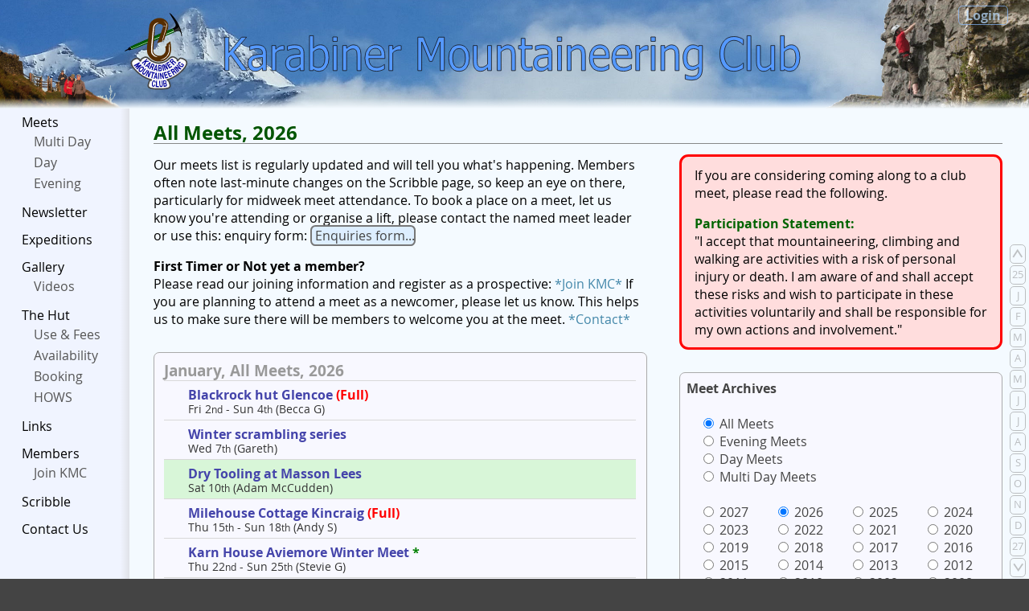

--- FILE ---
content_type: text/html; charset=UTF-8
request_url: https://karabiner.org/meets/?v=5
body_size: 5497
content:
<!DOCTYPE html><html><head><meta http-equiv="Content-Type" content="text/html; charset=UTF-8" /><meta name="description" content="The Manchester based Karabiner Mountaineering Club has rock climbing, walking or social meets every week all year round. We also have one of the UK&#39;s best mountain huts, near Llanberis in Wales."><meta name="keywords" content="manchester, climbing, clubs, karabiner, mountaineering, club, kmc, rock, climbing, wall, hill, fell, walk, walking, tramping, camping, climb, outdoor, sport, ty powdwr, slate, quarry, dinorwig, ridge, summit, scramble, scrambling, group, ice, axe, ice-axe, iceaxe, crag, alp, alpine, mountain, hut, north west, northern, england, uk, llanberis, peak, wales, scotland, lake district, walls, hills, fells, sports, quarries, ridges, summits, crags, alps, mountains, huts, cragging, climber, climbers, mountaineers, rocksport, rocksports, lancashire, cheshire, winter, boulder, bouldering, leading, seconding, top rope, top roping, first ascent, meets, meetings, event, events, socials, gatherings, black memorial lecture, lectures, talks, slide show, gritstone, grit, pictures, photographs, carabiner, greenland, djwwstag"><meta name="author" content="KMC" ><meta name="generator" content="Hand Crafted" ><meta name="rating" content="General"><meta name="robots" content="all"><meta property="og:title" content="Karabiner Mountaineering Club" /><meta property="og:url" content="https://karabiner.org" /><meta property="og:description" content="Manchester based climbing and mountaineering club." /><meta property="og:image" content="https://karabiner.org/inc/images/kmcfbt.jpg" /><link rel="apple-touch-icon" sizes="180x180" href="/apple-touch-icon.png"><link rel="icon" type="image/png" sizes="32x32" href="/favicon-32x32.png"><link rel="icon" type="image/png" sizes="16x16" href="/favicon-16x16.png"><link rel="manifest" href="/site.webmanifest"><link rel="alternate" type="application/rss+xml" title="RSS" href="https://www.karabiner.org/rss/"><meta name="copyright" content="Karabiner Mountaineering Club, 1997-2026" >
<meta name="viewport" content="width=device-width, initial-scale=1" ><link rel="stylesheet" type="text/css" href="/inc/pagewrap.css" title="Karabiner Mountaineering Club"><link rel="stylesheet" type="text/css" href="/inc/content3.css" title="Karabiner Mountaineering Club"><script type="text/javascript" src="/inc/kmc.js" ></script><title>Karabiner MC: All Meets, 2026</title>	<style type="text/css">
		.spacer {
			padding-top: 8px;
		}

		.monthly {
			font-size: 1.5em;
			font-weight: bold;
			color: #777;
		}

		.align {
			vertical-align: top;
		}


		#index {
			position: -webkit-sticky;
			position: sticky;
			top: 0px;
			background-color: lightblue;
			padding: 3px;
			border: 1px solid grey;
			border-radius: 10px;

			opacity: 0.2;
			-webkit-transition: opacity 2s;
			transition: opacity 2s;
		}

		#index:hover {
			opacity: 1;
		}

		.nextCurrent {
			background-color: #d8f6d8;
			/* border: 1px solid #d8d8d8; */
			/*border-radius: 1.2em;*/
		}

		.info {
			display: inline-block;
			color: green;
			background-color: #dfd;
			border: 1px solid #9d9;
			border-radius: 0.3em;
			padding: 0 0.3em;
			margin-right: 0.2em;
		}
		.inlineBlock {
			display: inline-block;
			vertical-align: top;
			padding: 0 1em;
		}
	</style>
</head><body onscroll="javascript:reposition()"><div id="pageWrapper"><a id="pageTop"></a><div id="bannerTab"><div id="bannerRow"><div id="bannerWalker"><img alt="" src="/inc/images/walkers180.gif" ></div><!-- END ID: bannerWalker --><div id="bannerLogo"><a href="/" title="Home Page"><div id="imgCell"><img class="screenLogo" alt="" src="/inc/images/kmcLogo3.svg" ></div><!-- END ID: imgCell --></a></div><!-- END ID: bannerLogo --><div id="bannerKMCShort"><a href="/" title="Home Page"><div id="imgCell"><img class="screenKMC" alt="" src="/inc/images/kmcBannerShort3.svg" ></div><!-- END ID: imgCell --></a></div><!-- END ID: bannerKMCShort --><div id="bannerKMCLong"><a href="/" title="Home Page"><div id="imgCell"><img class="screenKMC" alt="" src="/inc/images/kmcBannerLong3.svg" ></div><!-- END ID: imgCell --></a></div><!-- END ID: bannerKMCLong --><div id="bannerClimber"><img alt="" src="/inc/images/climber190s.gif" ></div><!-- END ID: bannerClimber --></div><!-- END ID: bannerRow --><div id="login3"></div><!-- END ID: login3 --><script type="text/javascript">document.getElementById( "login3" ).innerHTML = '<a title="KMC Members Only" href="/mem/login.php" >Login</a>'; </script><div class="fuzzy"></div><div id="ssMenu" onclick="ssMenuTog()"><img alt="" src="/inc/images/menu.svg" ></div><script type="text/javascript">document.getElementById( "ssMenu" ).style.display = "inline-block"; </script></div><!-- END ID: bannerTab --><div id="contentTable"><div id="contentLeft" class="menu"><div id="menuTopArea"><div id="menuTopSticky"><!--  --><ul><!--  --><li><!--  --><a href="/meets/#upComing" title="This Years Meets Calendar">Meets</a><!--  --><ul><!--  --><li><!--  --><a href="/meets/?n#upComing" title="Meets with overnight stays">Multi Day</a><!--  --></li><!--  --><li><!--  --><a href="/meets/?d#upComing" title="All Day Meets">Day</a><!--  --></li><!--  --><li><!--  --><a href="/meets/?e#upComing" title="Evening Meets">Evening</a><!--  --></li><!--  --></ul><!--  --></li><!--  --><li><!--  --><a href="/newsletters/" title="">Newsletter</a><!--  --></li><!--  --><li><!--  --><a href="/expeditions/" title="">Expeditions</a><!--  --></li><!--  --><li><!--  --><a href="/gallery/" title="">Gallery</a><!--  --><ul><!--  --><li><!--  --><a href="/video/" title="">Videos</a><!--  --></li><!--  --></ul><!--  --></li><!--  --><li><!--  --><a href="/hut/" title="">The Hut</a><!--  --><ul><!--  --><li><!--  --><a href="/hut/use.php" title="">Use &amp; Fees</a><!--  --></li><!--  --><li><!--  --><a href="/hut/availability.php" title="">Availability</a><!--  --></li><!--  --><li><!--  --><a href="/hut/external.php" title="">Booking</a><!--  --></li><!--  --><li><!--  --><a href="/hut/ows.php" title="">HOWS</a><!--  --></li><!--  --></ul><!--  --></li><!--  --><li><!--  --><a href="/links/" title="">Links</a><!--  --></li><!--  --><li><!--  --><a href="/mem/member.php" title="">Members</a><!--  --><ul><!--  --><li><!--  --><a href="/contacts/joining.php" title="">Join KMC</a><!--  --></li><!--  --></ul><!--  --></li><!--  --><li><!--  --><a href="/scribble/" title="">Scribble</a><!--  --></li><!--  --><li><!--  --><a href="/contacts/" title="">Contact Us</a><!--  --></li><!--  --></ul><!--  --></div></div></div><!-- END ID: contentLeft --><div id="contentBody"><div id="art-head" ><h2 style="color: #050">All Meets, 2026<hr /></h2></div><!-- art-head --><div id="art-left"><p >
		Our meets list is regularly updated and will tell you what's happening. 
		Members often note last-minute changes on the Scribble page, so keep an eye on there, particularly for midweek meet attendance. 
		To book a place on a meet, let us know you're attending or organise a lift, please contact the named meet leader or use this:  enquiry form: <a class="input-button" href="javascript:void(0)" onclick="javascript:window.open('../contacts/popQuickEmail.php?to=enquiries@karabiner.org', '_blank', 'height=640, width=600, screenX=10, status=no, toolbar=no, menubar=no, scrollbars=yes, location=no');" >&nbsp;Enquiries form...</a></p><p >
		<b>First Timer or Not yet a member?</b><br>
		Please read our joining information and register as a prospective: 
		<a href="../contacts/joining.php">*Join KMC*</a>
		If you are planning to attend a meet as a newcomer, please let us know. This helps us to make sure there will be members to welcome you at the meet. 
		<a href="../contacts/">*Contact*</a><br>
	</p><br><a id="j01"></a><div class="events3"><h3 style="display: inline">January, All Meets, 2026</h3><div class="event3"><a  href="/meets/viewer.php?mid=17874"><div class="event3title"><strong>Blackrock hut Glencoe<span style="color:red"> (Full)</span></strong></div><!-- class="event3title" --></a><div class="event3date">Fri 2<small>nd</small> - Sun 4<small>th</small> (Becca&nbsp;G)</div><!-- class="event3date" --></div><!-- class="event3" --><div class="event3"><a  href="/meets/viewer.php?mid=17923"><div class="event3title"><strong>Winter scrambling series</strong></div><!-- class="event3title" --></a><div class="event3date">Wed 7<small>th</small> (Gareth)</div><!-- class="event3date" --></div><!-- class="event3" --><a id="upComing"></a><div class="event3 nextCurrent"><a  href="/meets/viewer.php?mid=17916"><div class="event3title"><strong>Dry Tooling at Masson Lees</strong></div><!-- class="event3title" --></a><div class="event3date">Sat 10<small>th</small> (Adam&nbsp;McCudden)</div><!-- class="event3date" --></div><!-- class="event3" --><div class="event3"><a  href="/meets/viewer.php?mid=17863"><div class="event3title"><strong>Milehouse Cottage Kincraig<span style="color:red"> (Full)</span></strong></div><!-- class="event3title" --></a><div class="event3date">Thu 15<small>th</small> - Sun 18<small>th</small> (Andy&nbsp;S)</div><!-- class="event3date" --></div><!-- class="event3" --><div class="event3"><a  href="/meets/viewer.php?mid=17868"><div class="event3title"><strong>Karn House Aviemore Winter Meet&nbsp;<span style="color:green">*</span></strong></div><!-- class="event3title" --></a><div class="event3date">Thu 22<small>nd</small> - Sun 25<small>th</small> (Stevie&nbsp;G)</div><!-- class="event3date" --></div><!-- class="event3" --><div class="event3"><a  href="/meets/viewer.php?mid=17905"><div class="event3title"><strong>Burns night</strong></div><!-- class="event3title" --></a><div class="event3date">Sat 31<small>st</small>&nbsp;Jan - Sun 1<small>st</small>&nbsp;Feb (Daniel&nbsp;O&#39;Brien)</div><!-- class="event3date" --></div><!-- class="event3" --></div><!-- events3 --><br><a id="j02"></a><div class="events3"><h3 style="display: inline">February, All Meets, 2026</h3><div class="event3"><a  href="/meets/viewer.php?mid=17938"><div class="event3title"><strong>Winter walk</strong></div><!-- class="event3title" --></a><div class="event3date">Sat 7<small>th</small> (Lynne&nbsp;Williams)</div><!-- class="event3date" --></div><!-- class="event3" --><div class="event3"><a  href="/meets/viewer.php?mid=17869"><div class="event3title"><strong>Aosta/Cogne Ice/Ski/Alpine Trip</strong></div><!-- class="event3title" --></a><div class="event3date">Wed 11<small>th</small> - Sun 22<small>nd</small> (Stuart&nbsp;H)</div><!-- class="event3date" --></div><!-- class="event3" --><div class="event3"><a  href="/meets/viewer.php?mid=17924"><div class="event3title"><strong>Winter scrambling series</strong></div><!-- class="event3title" --></a><div class="event3date">Wed 18<small>th</small> (Gareth)</div><!-- class="event3date" --></div><!-- class="event3" --><div class="event3"><a  href="/meets/viewer.php?mid=17927"><div class="event3title"><strong>El Chorro</strong></div><!-- class="event3title" --></a><div class="event3date">Mon 16<small>th</small> - Fri 20<small>th</small> (Nat&nbsp;L)</div><!-- class="event3date" --></div><!-- class="event3" --><div class="event3"><a  href="/meets/viewer.php?mid=17875"><div class="event3title"><strong>Lapland ski touring Hut to Hut</strong></div><!-- class="event3title" --></a><div class="event3date">Sat 21<small>st</small>&nbsp;Feb - Sun 1<small>st</small>&nbsp;Mar (Matt&nbsp;W)</div><!-- class="event3date" --></div><!-- class="event3" --><div class="event3"><a  href="/meets/viewer.php?mid=17917"><div class="event3title"><strong>Fell run</strong></div><!-- class="event3title" --></a><div class="event3date">Sat 28<small>th</small> (Jessica&nbsp;Pealing)</div><!-- class="event3date" --></div><!-- class="event3" --></div><!-- events3 --><br><a id="j03"></a><div class="events3"><h3 style="display: inline">March, All Meets, 2026</h3><div class="event3"><a  href="/meets/viewer.php?mid=17862"><div class="event3title"><strong>Torridon Ling Hut&nbsp;<span style="color:green">*</span></strong></div><!-- class="event3title" --></a><div class="event3date">Wed 4<small>th</small> - Sun 8<small>th</small> (Gareth&nbsp;/&nbsp;Jessica&nbsp;Bailey)</div><!-- class="event3date" --></div><!-- class="event3" --><div class="event3"><a  href="/meets/viewer.php?mid=17832"><div class="event3title"><strong>Joint Rucksack KMC meet at Craigallan</strong></div><!-- class="event3title" --></a><div class="event3date">Fri 13<small>th</small> - Sun 15<small>th</small> (Gareth)</div><!-- class="event3date" --></div><!-- class="event3" --><div class="event3"><a  href="/meets/viewer.php?mid=17925"><div class="event3title"><strong>Winter scrambling series</strong></div><!-- class="event3title" --></a><div class="event3date">Wed 18<small>th</small> (Gareth)</div><!-- class="event3date" --></div><!-- class="event3" --><div class="event3"><div class="event3date">Sun 22<small>nd</small></div><!-- class="event3date" --></div><!-- class="event3" --><div class="event3"><a  href="/meets/viewer.php?mid=17878"><div class="event3title"><strong>Ty Powdwr working meet</strong></div><!-- class="event3title" --></a><div class="event3date">Sat 28<small>th</small> - Sun 29<small>th</small> (Andy&nbsp;S&nbsp;/&nbsp;Jo&nbsp;S)</div><!-- class="event3date" --></div><!-- class="event3" --></div><!-- events3 --><br><a id="j04"></a><div class="events3"><h3 style="display: inline">April, All Meets, 2026</h3><div class="event3"><a  href="/meets/viewer.php?mid=17929"><div class="event3title"><strong>Presidents Hot Pot</strong></div><!-- class="event3title" --></a><div class="event3date">Sun 5<small>th</small> (Craig&nbsp;Marsden)</div><!-- class="event3date" --></div><!-- class="event3" --><div class="event3"><div class="event3date">Sun 12<small>th</small></div><!-- class="event3date" --></div><!-- class="event3" --><div class="event3"><a  href="/meets/viewer.php?mid=17911"><div class="event3title"><strong>Glen Brittle Youth Hostel, Skye</strong></div><!-- class="event3title" --></a><div class="event3date">Thu 16<small>th</small> - Sun 19<small>th</small> (Matt&nbsp;W)</div><!-- class="event3date" --></div><!-- class="event3" --><div class="event3"><a  href="/meets/viewer.php?mid=17920"><div class="event3title"><strong>Newcomers meet</strong></div><!-- class="event3title" --></a><div class="event3date">Sat 18<small>th</small> (Andy&nbsp;S&nbsp;/&nbsp;Mich)</div><!-- class="event3date" --></div><!-- class="event3" --><div class="event3"><a  href="/meets/viewer.php?mid=17942"><div class="event3title"><strong>Intermediate/advanced Navigation. Black Hill</strong></div><!-- class="event3title" --></a><div class="event3date">Sat 25<small>th</small> (Emily&nbsp;Thompson)</div><!-- class="event3date" --></div><!-- class="event3" --><div class="event3"><a  href="/meets/viewer.php?mid=17907"><div class="event3title"><strong>Yorkshire Limestone - Giggleswick North</strong></div><!-- class="event3title" --></a><div class="event3date">Sun 26<small>th</small> (Daniel&nbsp;O&#39;Brien)</div><!-- class="event3date" --></div><!-- class="event3" --></div><!-- events3 --><br><a id="j05"></a><div class="events3"><h3 style="display: inline">May, All Meets, 2026</h3><div class="event3"><a  href="/meets/viewer.php?mid=17926"><div class="event3title"><strong>Wild Ennerdale, Pillar and Steeple</strong></div><!-- class="event3title" --></a><div class="event3date">Fri 1<small>st</small> - Mon 4<small>th</small> (Andy&nbsp;S&nbsp;/&nbsp;Jo&nbsp;S)</div><!-- class="event3date" --></div><!-- class="event3" --><div class="event3"><a  href="/meets/viewer.php?mid=17936"><div class="event3title"><strong>Kanine Mountaineering Club</strong></div><!-- class="event3title" --></a><div class="event3date">Sun 10<small>th</small> (Lucie&nbsp;/&nbsp;Gareth)</div><!-- class="event3date" --></div><!-- class="event3" --><div class="event3"><a  href="/meets/viewer.php?mid=17922"><div class="event3title"><strong>Alpine skills at Ty Powdwr</strong></div><!-- class="event3title" --></a><div class="event3date">Fri 15<small>th</small> - Sun 17<small>th</small> (Mich)</div><!-- class="event3date" --></div><!-- class="event3" --><div class="event3"><a  href="/meets/viewer.php?mid=17945"><div class="event3title"><strong>Millstone Edge</strong></div><!-- class="event3title" --></a><div class="event3date">Sun 24<small>th</small> (Colin&nbsp;Maddison)</div><!-- class="event3date" --></div><!-- class="event3" --><div class="event3"><div class="event3date">Sun 31<small>st</small></div><!-- class="event3date" --></div><!-- class="event3" --></div><!-- events3 --><br><a id="j06"></a><div class="events3"><h3 style="display: inline">June, All Meets, 2026</h3><div class="event3"><a  href="/meets/viewer.php?mid=17908"><div class="event3title"><strong>Yorkshire limestone: Stoney Bank</strong></div><!-- class="event3title" --></a><div class="event3date">Sun 7<small>th</small> (Daniel&nbsp;O&#39;Brien)</div><!-- class="event3date" --></div><!-- class="event3" --><div class="event3"><a  href="/meets/viewer.php?mid=17921"><div class="event3title"><strong>Big Routes at Ty Powdwr</strong></div><!-- class="event3title" --></a><div class="event3date">Sat 13<small>th</small> - Sun 14<small>th</small> (Luke&nbsp;Cullum)</div><!-- class="event3date" --></div><!-- class="event3" --><div class="event3"><a  href="/meets/viewer.php?mid=17943"><div class="event3title"><strong>Family meet Ty Powdwer</strong></div><!-- class="event3title" --></a><div class="event3date">Fri 19<small>th</small> - Sun 21<small>st</small> (Ian&nbsp;Crook)</div><!-- class="event3date" --></div><!-- class="event3" --><div class="event3"><a  href="/meets/viewer.php?mid=17914"><div class="event3title"><strong>Ladies day at Birchen Edge</strong></div><!-- class="event3title" --></a><div class="event3date">Sun 21<small>st</small> (Cathy&nbsp;Gordon)</div><!-- class="event3date" --></div><!-- class="event3" --><div class="event3"><a  href="/meets/viewer.php?mid=17879"><div class="event3title"><strong>Ty Powdwr working meet</strong></div><!-- class="event3title" --></a><div class="event3date">Sat 27<small>th</small> - Sun 28<small>th</small></div><!-- class="event3date" --></div><!-- class="event3" --></div><!-- events3 --><br><a id="j07"></a><div class="events3"><h3 style="display: inline">July, All Meets, 2026</h3><div class="event3"><a  href="/meets/viewer.php?mid=17910"><div class="event3title"><strong>Breuil-Cervinia Aosta Valley *Matterhorn*<span style="color:red"> (Full)</span></strong></div><!-- class="event3title" --></a><div class="event3date">Sat 27<small>th</small>&nbsp;Jun - Sun 12<small>th</small>&nbsp;Jul (Matt&nbsp;W)</div><!-- class="event3date" --></div><!-- class="event3" --><div class="event3"><a  href="/meets/viewer.php?mid=17931"><div class="event3title"><strong>Kinder North</strong></div><!-- class="event3title" --></a><div class="event3date">Sun 12<small>th</small> (Andy&nbsp;Lewtas)</div><!-- class="event3date" --></div><!-- class="event3" --><div class="event3"><a  href="/meets/viewer.php?mid=17919"><div class="event3title"><strong>Wild swim meet Borrowdale</strong></div><!-- class="event3title" --></a><div class="event3date">Sat 18<small>th</small> - Sun 19<small>th</small> (Michelle&nbsp;Harvie&nbsp;/&nbsp;Virginia&nbsp;Castick)</div><!-- class="event3date" --></div><!-- class="event3" --><div class="event3"><a  href="/meets/viewer.php?mid=17772"><div class="event3title"><strong>Lofoten</strong></div><!-- class="event3title" --></a><div class="event3date">Sat 25<small>th</small>&nbsp;Jul - Sat 8<small>th</small>&nbsp;Aug (Phoebe&nbsp;Marsden)</div><!-- class="event3date" --></div><!-- class="event3" --></div><!-- events3 --><br><a id="j08"></a><div class="events3"><h3 style="display: inline">August, All Meets, 2026</h3><div class="event3"><div class="event3date">Sun 2<small>nd</small></div><!-- class="event3date" --></div><!-- class="event3" --><div class="event3"><a  href="/meets/viewer.php?mid=17932"><div class="event3title"><strong>Shining Clough</strong></div><!-- class="event3title" --></a><div class="event3date">Sun 9<small>th</small> (Andy&nbsp;Lewtas)</div><!-- class="event3date" --></div><!-- class="event3" --><div class="event3"><a  href="/meets/viewer.php?mid=17934"><div class="event3title"><strong>Brackenclose</strong></div><!-- class="event3title" --></a><div class="event3date">Fri 14<small>th</small> - Sun 16<small>th</small> (Caroline&nbsp;G)</div><!-- class="event3date" --></div><!-- class="event3" --><div class="event3"><a  href="/meets/viewer.php?mid=17937"><div class="event3title"><strong>St David&#39;s</strong></div><!-- class="event3title" --></a><div class="event3date">Sat 22<small>nd</small> - Sat 29<small>th</small> (Mich&nbsp;/&nbsp;Andy&nbsp;Lewtas)</div><!-- class="event3date" --></div><!-- class="event3" --><div class="event3"><div class="event3date">Sun 30<small>th</small></div><!-- class="event3date" --></div><!-- class="event3" --></div><!-- events3 --><br><a id="j09"></a><div class="events3"><h3 style="display: inline">September, All Meets, 2026</h3><div class="event3"><a  href="/meets/viewer.php?mid=17861"><div class="event3title"><strong>EUMC Hadden-Woodburn Memorial Hut - Glen Shiel</strong></div><!-- class="event3title" --></a><div class="event3date">Thu 3<small>rd</small> - Sun 6<small>th</small> (Paul&nbsp;Lonsdale)</div><!-- class="event3date" --></div><!-- class="event3" --><div class="event3"><a  href="/meets/viewer.php?mid=17933"><div class="event3title"><strong>Birkness Barn</strong></div><!-- class="event3title" --></a><div class="event3date">Fri 11<small>th</small> - Sun 13<small>th</small> (Becca&nbsp;G)</div><!-- class="event3date" --></div><!-- class="event3" --><div class="event3"><a  href="/meets/viewer.php?mid=17946"><div class="event3title"><strong>Laddow Rocks</strong></div><!-- class="event3title" --></a><div class="event3date">Sun 20<small>th</small> (Colin&nbsp;Maddison)</div><!-- class="event3date" --></div><!-- class="event3" --><div class="event3"><a  href="/meets/viewer.php?mid=17935"><div class="event3title"><strong>Northumberland</strong></div><!-- class="event3title" --></a><div class="event3date">Fri 25<small>th</small> - Sun 27<small>th</small> (Lynne&nbsp;Williams)</div><!-- class="event3date" --></div><!-- class="event3" --></div><!-- events3 --><br><a id="j10"></a><div class="events3"><h3 style="display: inline">October, All Meets, 2026</h3><div class="event3"><a  href="/meets/viewer.php?mid=17947"><div class="event3title"><strong>Fell Race</strong></div><!-- class="event3title" --></a><div class="event3date">Sun 4<small>th</small> (Craig&nbsp;Marsden&nbsp;/&nbsp;RnB)</div><!-- class="event3date" --></div><!-- class="event3" --><div class="event3"><a  href="/meets/viewer.php?mid=17941"><div class="event3title"><strong>Annual Dinner at the Royal Victoria Hotel Llanberis</strong></div><!-- class="event3title" --></a><div class="event3date">Sat 10<small>th</small></div><!-- class="event3date" --></div><!-- class="event3" --><div class="event3"><div class="event3date">Sun 18<small>th</small></div><!-- class="event3date" --></div><!-- class="event3" --><div class="event3"><a  href="/meets/viewer.php?mid=17880"><div class="event3title"><strong>Ty Powdwr working meet</strong></div><!-- class="event3title" --></a><div class="event3date">Sat 24<small>th</small> - Sun 25<small>th</small></div><!-- class="event3date" --></div><!-- class="event3" --></div><!-- events3 --><br><a id="j11"></a><div class="events3"><h3 style="display: inline">November, All Meets, 2026</h3><div class="event3"><div class="event3date">Sun 1<small>st</small></div><!-- class="event3date" --></div><!-- class="event3" --><div class="event3"><div class="event3date">Sun 8<small>th</small></div><!-- class="event3date" --></div><!-- class="event3" --><div class="event3"><a  href="/meets/viewer.php?mid=17930"><div class="event3title"><strong>AGM</strong></div><!-- class="event3title" --></a><div class="event3date">Thu 19<small>th</small> (Jo&nbsp;S)</div><!-- class="event3date" --></div><!-- class="event3" --><div class="event3"><div class="event3date">Sun 22<small>nd</small></div><!-- class="event3date" --></div><!-- class="event3" --><div class="event3"><a  href="/meets/viewer.php?mid=17944"><div class="event3title"><strong>White Peak walk</strong></div><!-- class="event3title" --></a><div class="event3date">Sun 29<small>th</small> (Mark&nbsp;G)</div><!-- class="event3date" --></div><!-- class="event3" --></div><!-- events3 --><br><a id="j12"></a><div class="events3"><h3 style="display: inline">December, All Meets, 2026</h3><div class="event3"><div class="event3date">Sun 6<small>th</small></div><!-- class="event3date" --></div><!-- class="event3" --><div class="event3"><a  href="/meets/viewer.php?mid=17928"><div class="event3title"><strong>Xmas Bash at Ty Powdwr</strong></div><!-- class="event3title" --></a><div class="event3date">Fri 11<small>th</small> - Sun 13<small>th</small> (Mich&nbsp;/&nbsp;Jessica&nbsp;Bailey)</div><!-- class="event3date" --></div><!-- class="event3" --><div class="event3"><a  href="/meets/viewer.php?mid=17939"><div class="event3title"><strong>Local Walk</strong></div><!-- class="event3title" --></a><div class="event3date">Sun 20<small>th</small> (Al)</div><!-- class="event3date" --></div><!-- class="event3" --><div class="event3"><div class="event3date">Sun 27<small>th</small></div><!-- class="event3date" --></div><!-- class="event3" --></div><!-- events3 --><p ><small><span style="color:green">*</span> - Advance Notice/Booking Meets.</small></p></div><!-- art-left --><div id="art-right"><div class="red-alert"><p >If you are considering coming along to a club meet, please read the following.</p><p ><b><span style="color: darkgreen">Participation Statement:</span></b><br>"I accept that mountaineering, climbing and walking are activities with a risk of personal injury or death. I am aware of and shall accept these risks and wish to participate in these activities voluntarily and shall be responsible for my own actions and involvement." </p></div><!-- red-alert --><br><form method="post" class="panel2 left" action="?filter"><b>Meet Archives</b><br><br><div ><div class="inlineBlock"><label><input type="radio" name="type" value="a" checked > All Meets</label></div><br><div class="inlineBlock"><label><input type="radio" name="type" value="e" > Evening Meets</label></div><br><div class="inlineBlock"><label><input type="radio" name="type" value="d" > Day Meets</label></div><br><div class="inlineBlock"><label><input type="radio" name="type" value="n" > Multi Day Meets</label></div><br></div><br><div ><div class="inlineBlock"><label><input type="radio" name="year" value="2027" > 2027</label></div><div class="inlineBlock"><label><input type="radio" name="year" value="2026" checked > 2026</label></div><div class="inlineBlock"><label><input type="radio" name="year" value="2025" > 2025</label></div><div class="inlineBlock"><label><input type="radio" name="year" value="2024" > 2024</label></div><div class="inlineBlock"><label><input type="radio" name="year" value="2023" > 2023</label></div><div class="inlineBlock"><label><input type="radio" name="year" value="2022" > 2022</label></div><div class="inlineBlock"><label><input type="radio" name="year" value="2021" > 2021</label></div><div class="inlineBlock"><label><input type="radio" name="year" value="2020" > 2020</label></div><div class="inlineBlock"><label><input type="radio" name="year" value="2019" > 2019</label></div><div class="inlineBlock"><label><input type="radio" name="year" value="2018" > 2018</label></div><div class="inlineBlock"><label><input type="radio" name="year" value="2017" > 2017</label></div><div class="inlineBlock"><label><input type="radio" name="year" value="2016" > 2016</label></div><div class="inlineBlock"><label><input type="radio" name="year" value="2015" > 2015</label></div><div class="inlineBlock"><label><input type="radio" name="year" value="2014" > 2014</label></div><div class="inlineBlock"><label><input type="radio" name="year" value="2013" > 2013</label></div><div class="inlineBlock"><label><input type="radio" name="year" value="2012" > 2012</label></div><div class="inlineBlock"><label><input type="radio" name="year" value="2011" > 2011</label></div><div class="inlineBlock"><label><input type="radio" name="year" value="2010" > 2010</label></div><div class="inlineBlock"><label><input type="radio" name="year" value="2009" > 2009</label></div><div class="inlineBlock"><label><input type="radio" name="year" value="2008" > 2008</label></div><div class="inlineBlock"><label><input type="radio" name="year" value="2007" > 2007</label></div><div class="inlineBlock"><label><input type="radio" name="year" value="2006" > 2006</label></div><div class="inlineBlock"><label><input type="radio" name="year" value="2005" > 2005</label></div><div class="inlineBlock"><label><input type="radio" name="year" value="2004" > 2004</label></div><div class="inlineBlock"><label><input type="radio" name="year" value="2003" > 2003</label></div><div class="inlineBlock"><label><input type="radio" name="year" value="2002" > 2002</label></div><div class="inlineBlock"><label><input type="radio" name="year" value="2001" > 2001</label></div><div class="inlineBlock"><label><input type="radio" name="year" value="2000" > 2000</label></div><div class="inlineBlock"><label><input type="radio" name="year" value="1999" > 1999</label></div><div class="inlineBlock"><label><input type="radio" name="year" value="1998" > 1998</label></div><div class="inlineBlock"><label><input type="radio" name="year" value="1997" > 1997</label></div><div class="inlineBlock"><label><input type="radio" name="year" value="1996" > 1996</label></div><div class="inlineBlock"><label><input type="radio" name="year" value="1994" > 1994</label></div><div class="inlineBlock"><label><input type="radio" name="year" value="1990" > 1990</label></div><div class="inlineBlock"><label><input type="radio" name="year" value="1970" > 1970</label></div></div><br><input type="submit" class="input-button" name="applyFilter" value="Apply Options" ></form></div><!-- art-right --><div id="art-foot"></div><!-- art-foot --></div><!-- END ID: contentBody --><div id="contentRight"><div id="slider">
			<table class="slideTable">
				<tr>
					<td></td>
				</tr>
				<tr>
					<td class="slideCarrier">
						<a href="#pageTop" title="Top of this Page"><div class="quickLink"><img src="/inc/images/up4.svg" alt=""></div></a><br><a href="index.php?a&y=2025" title="Meets: 2025"><div class="quickLink">25</div></a><br><a href="#j01" title="Jan 2026"><div class="quickLink">J</div></a><br><a href="#j02" title="Feb 2026"><div class="quickLink">F</div></a><br><a href="#j03" title="Mar 2026"><div class="quickLink">M</div></a><br><a href="#j04" title="Apr 2026"><div class="quickLink">A</div></a><br><a href="#j05" title="May 2026"><div class="quickLink">M</div></a><br><a href="#j06" title="Jun 2026"><div class="quickLink">J</div></a><br><a href="#j07" title="Jul 2026"><div class="quickLink">J</div></a><br><a href="#j08" title="Aug 2026"><div class="quickLink">A</div></a><br><a href="#j09" title="Sep 2026"><div class="quickLink">S</div></a><br><a href="#j10" title="Oct 2026"><div class="quickLink">O</div></a><br><a href="#j11" title="Nov 2026"><div class="quickLink">N</div></a><br><a href="#j12" title="Dec 2026"><div class="quickLink">D</div></a><a href="index.php?a&y=2027" title="Meets: 2027"><div class="quickLink">27</div></a><br><a href="#pageBottom" title="Bottom of this Page"><div class="quickLink"><img class="rotateDown" src="/inc/images/up4.svg" alt=""></div></a>
					</td>
				</tr>
			</table></div></div><!-- ID: contentRight --></div><!-- id="contentTable" --><div id="menuTable"><div id="menuTableRow"><div id="menuLeft"><!--  --><ul><!--  --><li><!--  --><a href="/meets/#upComing" title="This Years Meets Calendar">Meets</a><!--  --><ul><!--  --><li><!--  --><a href="/meets/?n#upComing" title="Meets with overnight stays">Multi Day</a><!--  --></li><!--  --><li><!--  --><a href="/meets/?d#upComing" title="All Day Meets">Day</a><!--  --></li><!--  --><li><!--  --><a href="/meets/?e#upComing" title="Evening Meets">Evening</a><!--  --></li><!--  --></ul><!--  --></li><!--  --><li><!--  --><a href="/newsletters/" title="">Newsletter</a><!--  --></li><!--  --><li><!--  --><a href="/expeditions/" title="">Expeditions</a><!--  --></li><!--  --><li><!--  --><a href="/gallery/" title="">Gallery</a><!--  --><ul><!--  --><li><!--  --><a href="/video/" title="">Videos</a><!--  --></li><!--  --></ul><!--  --></li><!--  --><li><!--  --><a href="/hut/" title="">The Hut</a><!--  --><ul><!--  --><li><!--  --><a href="/hut/use.php" title="">Use &amp; Fees</a><!--  --></li><!--  --><li><!--  --><a href="/hut/availability.php" title="">Availability</a><!--  --></li><!--  --><li><!--  --><a href="/hut/external.php" title="">Booking</a><!--  --></li><!--  --><li><!--  --><a href="/hut/ows.php" title="">HOWS</a><!--  --></li><!--  --></ul><!--  --></li><!--  --><li><!--  --><a href="/links/" title="">Links</a><!--  --></li><!--  --><li><!--  --><a href="/mem/member.php" title="">Members</a><!--  --><ul><!--  --><li><!--  --><a href="/contacts/joining.php" title="">Join KMC</a><!--  --></li><!--  --></ul><!--  --></li><!--  --><li><!--  --><a href="/scribble/" title="">Scribble</a><!--  --></li><!--  --><li><!--  --><a href="/contacts/" title="">Contact Us</a><!--  --></li><!--  --></ul><!--  --></div><!-- END menuLeft --><div id="menuRight"></div><!-- END menuRight --></div><!-- END ID: menuTableRow --></div><!-- END ID: menuTable --><div id="copyrightTab"><div id="copyrightRow"><div id="copyrightKMC"><a title="Privacy Policy used by this Website" href="/web/privacy.php"><span class="tfc3">Privacy Notice</span></a><br><a class="tfc3" title="Information on how Cookies are used on this Website" href="/web/cookies.php">Cookies</a><br><br><p>Copyright&nbsp;&copy;&nbsp;2026 <a class="tfc3" title="Home Page" href="/"><b>Karabiner Mountaineering Club</b></a><div class="tfcPopup"><b>Karabiner Mountaineering Club</b></div></p></div><!-- END ID: copyrightKMC --><div id="copyrightTFC"><a title="Find us on Instagram" href="https://www.instagram.com/clubkmc" target="_blank"><img class="tfc" alt="" src="/inc/images/insta.svg" ></a><a title="Find us on X previously known as Twitter" href="https://twitter.com/ClubKMC" target="_blank"><img class="tfc" alt="" src="/inc/images/x-logo.svg" ></a><a title="Find us on Facebook" href="https://www.facebook.com/KarabinerMC" target="_blank"><img class="tfc" alt="" src="/inc/images/face.svg" ></a><a title="This club is affiliated to the British Mountaineering Council - the national body that represents the interests of climbers, mountaineers and hill walkers." href="https://www.thebmc.co.uk/" target="_blank"><img class="tfc" alt="" src="/inc/images/bmcAC.svg" ></a></div><!-- END ID: copyrightTFC --></div><!-- END ID: copyrightRow --></div><!-- END ID: copyrightTab --><a id="pageBottom"></a></div><!-- END ID: pageWrapper --></body></html>

--- FILE ---
content_type: text/css
request_url: https://karabiner.org/inc/pagewrap.css
body_size: 3147
content:
* {
	border-style: none;

  -webkit-box-sizing: border-box;
     -moz-box-sizing: border-box;
          box-sizing: border-box;
}


/*
@font-face {
    font-family: 'kmcPrefFont';
    src: url('/inc/font/Sansation-Regular-webfont.eot');
    src: url('/inc/font/Sansation-Regular-webfont.eot?#iefix') format('embedded-opentype'),
         url('/inc/font/Sansation-Regular-webfont.woff') format('woff'),
         url('/inc/font/Sansation-Regular-webfont.ttf') format('truetype'),
         url('/inc/font/Sansation-Regular-webfont.svg#kmcPrefFont') format('svg');
    font-weight: normal;
    font-style: normal;
}
*/

@font-face {
    font-family: 'kmcPrefFont';
    src: url('/inc/font/OpenSans-Regular-webfont.eot');
    src: url('/inc/font/OpenSans-Regular-webfont.eot?#iefix') format('embedded-opentype'),
         url('/inc/font/OpenSans-Regular-webfont.woff') format('woff'),
         url('/inc/font/OpenSans-Regular-webfont.ttf') format('truetype'),
         url('/inc/font/OpenSans-Regular-webfont.svg#kmcPrefFont') format('svg');
    font-weight: normal;
    font-style: normal;
}


@font-face {
	font-family: 'kmcPrefFont';
	src: url('/inc/font/OpenSans-Bold-webfont.eot');
	src: url('/inc/font/OpenSans-Bold-webfont.eot?#iefix') format('embedded-opentype'),
		url('/inc/font/OpenSans-Bold-webfont.woff') format('woff'),
		url('/inc/font/OpenSans-Bold-webfont.ttf') format('truetype'),
		url('/inc/font/OpenSans-Bold-webfont.svg#open_sansbold') format('svg');
	font-weight: bold;
	font-style: normal;
}


body {
	margin: 0;

	background-color: #444;
	/*background: linear-gradient( #7bf 10%, #444 90% );*/
	background-image: linear-gradient( #7bf 140px, #444 180px );
	background-repeat: no-repeat;
	color: #ddd;
	font-family: 'kmcPrefFont', sans-serif;

	font-size: 0.95em;
	font-style: normal;
	font-weight: normal;
	line-height: 1.4em;
	

	-webkit-font-smoothing: antialiased;
	-moz-osx-font-smoothing: grayscale;
}

p, a, h1, h2, h3, h4, h5, h6, img, hr {
	margin: 0;
	padding: 0;
}

h1, h2, h3, h4, h5, h6 {
	line-height: 1.1;
}

a {
	text-decoration: none;
	color: #48a;
}

img {
	max-width: 100%;
	height: auto;
	vertical-align: middle;
}

hr {
	border-top: 1px solid #888;
}

input {
	border: 1px solid #aaa;
}
/*
	Below default setting for screens widths less than 600px 
*/



#login {
	display: inline-block;
	float: right;
	background-color: lightgreen;
}





#header {
	background-color: lightgoldenrodyellow;
}

#title {
	background-color: lightsteelblue;
	text-align: center;
	padding: 0 10%;
}





#pageWrapper {
	display: block;
	width: 100%;

	background: url( '/links/mountain.jpg' );
	background-attachment: fixed;
	background-position: top center;
	background-repeat: no-repeat;
	background-size: 100%;
}


#bannerTab {
	display: table;
	table-layout: auto;
	width: 100%;

	position: relative;
}
#bannerRow {
	display: table-row;
}

#bannerWalker {
	display: none;
}

#bannerLogo {
	display: table-cell;
	width: 28%;

	vertical-align: middle;
	text-align: center;
	padding-left: 6%;
}

#bannerKMCShort {
	display: table-cell;
	vertical-align: middle;
	text-align: center;
	padding-right: 3%;
}

#bannerKMCLong {
	display: none;
}

#imgCell img {
	width: 100%;
	height: auto;
	max-height: 190px;
}
#bannerClimber {
	display: none;
}


.fuzzy {
	position: absolute;
	top: 90%;
	right: 0;
	left: 0;
	bottom: 0;
	background-color: transparent;
	background: linear-gradient( to bottom, rgba( 244, 250, 255, 0 ), rgba( 244, 250, 255, 1 ) );
}


#login3 {
	position: absolute;
	top: 5%;
	right: 2%;
	margin: 0;
	padding: 0 8px;

	font-size: 1em;
	line-height: normal;

	border-radius: 5px;

	opacity: 0.7;
	border: 1px solid #8bf;
}
#login3 a {
	color: #bdf;
	font-weight: bold;
	opacity: 1;
}
#login3:hover {
	background-color: red;
	opacity: 0.9;
}
.loggedin {
	background-color: green;
}

/*
Content styles defined in content3.css
*/
#contentTable { display: none; }
#contentLeft { display: none; }
#contentBody { display: none; }
#contentRight { display: none; }


/*
	DEBUG: turn OFF article areas
*/
/*	#art-head {	display: none; }*/
/*	#art-left {	display: none; }*/
/*	#art-right {	display: none; }*/
/*	#art-centre {	display: none; }*/
/*	#art-foot {	display: none; }*/

/*
	DEBUG: hightlight article areas
*/
/*
#art-head {	background-color: lightseagreen; }
#art-left {	background-color: #9d9; }
#art-right {	background-color: #99d; }
#art-centre {	background-color: #9b9; }
#art-foot {	background-color: #99b; }
*/


.large-width {
	display: none;
	color: #030;
	font-size: 1.2em;
	line-height: 1.5em
}

.small-width {
	display: block;
	color: #000;
	font-size: 1.2em;
	line-height: 1.5em
}

.smallPrint {
	font-size: 0.84em;
	line-height: 1.4em;
}

#art-centre {
	padding: 10px;
	text-align: center;
}


/*
	menuTable is the new menu-bottom
	menuLeft - menu items in columns
	menuRight - goto top button
*/
#menuTable {
	display: table;
	width: 100%;
	background-color: #444;
}
#menuTableRow {
	display: table-row;
}

#menuLeft {
	display: block; /*  ??? !!! */

	margin-left: 24px;
	margin-right: 0;
	margin-bottom: 0;
	padding-bottom: 10px;
	padding-top: 10px;
	text-align: left;

	-webkit-column-count: 2;
	-moz-column-count: 2;
	column-count: 2;

	-webkit-column-gap: 20px;
	-moz-column-gap: 20px;
	column-gap: 20px;

	-webkit-column-rule: 1px solid #666;
	-moz-column-rule: 1px solid #666;
	column-rule: 1px solid #666;

}
#menuLeft ul {
	margin: 0;

	padding-left: 0;
}
#menuLeft ul li {
	display: inline-block;
	width: 100%;
	padding: 6px 0;

}

#menuLeft ul li ul {
	padding-left: 1em;
}
#menuLeft ul li ul li {
	display: block;
	border: none;
	padding: 3px 0;
}
#menuLeft ul li ul li a {
	color: #ace;
}

#menuLeft a {
	color: #fdb;
	padding-left: 0.5em;
	padding-right: 0.5em;

}
#menuLeft a:hover {
	color: #000;
	background-color: #def;
}



#menuRight {
	display: table-cell;
	vertical-align: top;

	width: 24px;
	max-width: 24px;
}



#copyrightTab {
	display: table;
	width: 100%;

	background-color: #444;
}

#copyrightRow {
	display: table-row;
}

#copyrightKMC {
	display: table-cell;
	width: 50%;

	padding: 20px;
	border-top: 1px solid #888;
}
#copyrightKMC a {
    color: #7ad;
}
#copyrightKMC a:hover {
    color: #adf;
}


#copyrightTFC {
    display: table-cell;

    padding: 0.5em;
    text-align: right;
    border-top: 1px solid #888;
    vertical-align: top;
}

.tfc {
    display: inline-block;
    height: 1.8em;
    margin: 0.5em 0;
    padding: 0;
    margin-right: 0.5em;

    line-height: 1.1;
    border-radius: 2px;

    transition-property: height;
    transition-duration: 1.2s;
}
.tfc:hover {
    height: 3.5em;
}
.tfcPopup {
	display: none;
}

/*.tfc3 { height: 1.8em; } */

.floatLeft {
	float: left;
}
.floatRight {
	float: right;
}



/* ************************************************
	button stuff
	turn links into button look-a-likes
************************************************ */

.button-thin {
	display: inline-block;
	padding: 0 8px;
	margin: 2px;
	border: 1px solid #999;
	text-decoration: none;
	cursor: default;
	border-radius: 0.2em;
        color: #333;
        background-color: #def;
}
.button-thin:link {
	color: #333;
	background-color: #def;
}
.button-thin:visited {
	color: #333;
	background-color: #def;
}
.button-thin:hover {
	color: #000;
	background-color: #cdf;
}

/*  used with button-thin  */
.b-tag:link, .b-tag:visited {
	background-color: #fff;
}
.b-tag:hover {
	background-color: #def;
}


/* Used on forms */
.input-button {
	color: #444;
	background-color: #def;
	height: 3em;
	border: 0.1em #777;
	border-style: solid;
	border-radius: 0.4em;
	margin-top: 0.15em;
	margin-bottom: 0.15em;
}

.input-button:hover {
	color: #000;
	background-color: #cdf;
}


/* style html->dropdown box, set class in surrounding div */
.select-style {
	display: inline-block;
	vertical-align: middle;
    border: 1px solid #555;
    border-radius: 0.3em;

    overflow: hidden;
    background-color: #def;
}

.select-style:hover {
	background-color: #bdf;
}

.select-style select {
	font-size: 1.0em;
	font-weight: bold;
    padding: 2px 4px;

    border: none;
    box-shadow: none;
    background: transparent;
    background-image: none;
    -webkit-appearance: none;
}

.select-style select:focus {
    outline: none;
}



.small-form {
	display: inline-block;
	text-align: left;
	padding:1em 1.5em;
	background: #ddd;
	border: 1px solid grey;
	border-radius: 0.8em;
}
.small-form-textbox {
	width: 12em;
	margin: 0 0 0.7em 0;
}



/* ************************************************
	panel similar to events3
	contents are centred
************************************************ */
.panel, .panel2 { /* center align */
	display: block;
	text-align: center;
	background-color: #f8f8ff;
	padding: 2%;
	border: 1px solid #aaa;
	border-radius: 7px;
	color: #444;
}

.panel div {
	display: inline-block;
	text-align: left;
}

.left {
	text-align: left;
}
.right {
	text-align: right;
}

/* *************************************************
	puts contents of sub divs into a grid with a
	variable number of columns. Used with: 'panel2'
************************************************* */
.grid {
	display: grid;
	grid-template-columns: repeat(auto-fill, minmax(10em, 1fr));
	grid-gap: 0.1em;	
	margin-top: 0.5em;
	margin-bottom: 0.8em;
	/*background-color: #dff;*/
}
.grid > div {
	padding-left: 0.5em;
}


/* ************************************************
	how events might be displayed
	.events3 - wrapper around a number of event3's
	.event3 - wrapper around a title and dates
	.event3title 
	.event3date - smaller text than title
************************************************ */
.events3 {
	background-color: #f8f8ff;
	padding: 2%;

	border: 1px solid #aaa;
	border-radius: 7px;
	color: #999;
	overflow-wrap: break-word;

}

.event3 {
	padding-top: 6px;
	padding-bottom: 6px;
	border-top: 1px solid #d8d8d8;
}
.event3 a {
	color: #44a;
}
.event3 a:hover {
	color: #fff;
}


.event3title {
	display: inline-block;
	vertical-align: top;

	padding: 0 5%;
}
.event3title:hover {
	color: white;
	background-color: #8af;
	border-radius: 4px;
}

.event3date {

	vertical-align: top;
	font-size: 0.9em;
	color: #333;
	line-height: 1em;

	padding: 0 5%;
}

/* ************************************************
	Alert boxes
	.red-alert - used by participation statement
************************************************ */

.red-alert {
	margin: 0.4em 0;

	border: 3px solid red;
	border-radius: 0.7em;
	background-color: #fdd;
	padding: 0.2em 1em;
}

/* ********************************************
Small Screen Menu
******************************************** */
#ssMenu {
	display: none;
	width: 2.3em;
	position: absolute;
	left: -0.2em;
	bottom: -0.3em;
	border-top-right-radius: 0.5em;
	padding: 0.3em;
	margin: 0.2em;
}

/* ******************************************** */


@media screen and (min-width: 450px) {
	#menuLeft {
		-webkit-column-count: 3;
		-moz-column-count: 3;
		column-count: 3;
	}
}
/*
		Above is the default for screens less than 600px across
		Below setting over-ride above for various screen widths starting with 600px
*/

@media screen and (min-width: 620px) {

	body {
		font-size: 1.0em;
	}

	
	#pageWrapper {
		background-position: 0 -60px;
	}

	
	#bannerWalker {
		display: table-cell;
		width: 12%;
		max-width: 100px;

		text-align: left;
		vertical-align: bottom;
	}

	#bannerLogo {
		display: table-cell;
		width: 7%;

		vertical-align: middle;
		text-align: center;
		padding: 0;
	}
	
	#bannerKMCShort {
		display: none;
	}
	
	#bannerKMCLong {
		display: table-cell;
		vertical-align: middle;
		text-align: center;
	}
	
	#imgCell img {
		width: 100%;
		height: auto;
		max-height: 190px;
	}
	#bannerClimber {
		display: table-cell;
		width: 20%;
		max-width: 100px;
		
		text-align: right;
		vertical-align: middle;
	}
/*	
	#login {
		position: absolute;
		top: 0.5%;
		right: 1%;
		margin: 0;
		padding: 0 8px;
		line-height: normal;
		border-radius: 6px;
		color: white;
		background-color: white;
		opacity: 0.4;
		
	}
	#login a {
		color: #555;
	}
*/

	#login3 {
		font-size: 0.7em;
	}

	.events3 {
		margin-left: 0;
	}


	#ssMenu {
		bottom: 70em;
	}

}



@media screen and (min-width: 750px) {

	#menuLeft {
		margin: 0;
		margin-left: 10%;
		-webkit-column-count: 4;
		-moz-column-count: 4;
		column-count: 4;
	}
	#menuLeft ul {
		padding-left: 0.5em;
	}

	#menuRight {
		width: 10%;
		max-width: 10%;
		text-align: right;
	}

}



@media screen and (min-width: 900px) {

	body {
		/*font-size: 1.2em;*/
	}

	#login3 {
		font-size: 0.85em;
	}

	.large-width {
		display: block;
	}
	.small-width {
		display: none;
	}

}


@media screen and (min-width: 1100px) {

	#login3 {
		font-size: 1em;
	}



	#menuLeft {
		margin: 0;
		margin-left: 10%;

		-webkit-column-count: 5;
		-moz-column-count: 5;
		column-count: 5;

	}

	#menuRight {
		width: 7%;
		min-width: 7%;
	}

}

@media screen and (min-width: 1400px) {

	body {
		font-size: 1.1em;
	}

	#menuLeft {
		/*font-size: 1.1em;*/
		margin: 0;
		margin-left: 18%;
	}
	#menuRight {
		width: 10%;
		min-width: 10%;
	}

}





@media screen and (min-height: 600px) {

	#menuTopList ul li {
		padding: 6px 0;
	}
	#menuTopList ul li ul li {
		padding: 2px 0;
	}

}



--- FILE ---
content_type: text/css
request_url: https://karabiner.org/inc/content3.css
body_size: 1293
content:
/* 
	remove repeats!!! in style3css
*/


#contentTable {
	display: table;
	width: 100%;
	table-layout: fixed;

	background-color: #f4faff;
	background-color: rgba( 244, 250, 255, 1 );
}


#contentLeft {
	display: none;
}




#contentBody {
	display: table-cell;
	color: black;
	margin-left: 0;
	padding-left: 22px;
	padding-right: 0;
}
#contentBody h2 {
	padding-top: 0.7em;
	padding-bottom: 0.3em;
}
#contentBody p {
	padding-top: 0.5em;
	padding-bottom: 0.5em;
}
/*
#contentBody a:hover {
	color: #006;
	border-radius: 5px;
}
*/
/*
#art-left a:hover { 
	background-color: red; 
	border-radius: 5px;
}
*/

#contentRight { 
	display: table-cell;
	width: 22px;
	position: relative;
	text-align: center;
	font-size: 0.8em;
	/* background-color: orange; */
	z-index: 20;
}
#slider {
	position: absolute;
	/* position: relative; */
	width: 22px;
	/* height: 40px; */
	/* right: 50px; */
	top: 0px;
	bottom: 0px;
	z-index: 5;
	/* background-color: lightblue; */
}
#sliderSticky {
	/* position: sticky; */
	position: fixed;
	bottom: 5px;
	/* color: white; */

	/*overflow-y: auto; */
	/* max-height: 100vh; */
	background-color: yellow;
}

	.slideTable {
		height: 100%;
		/* border: 2px solid purple; */
	}

	.slideCarrier {
		position: sticky;
		bottom: 0;
		height: 10px;
		opacity: 0.5;
		/* background-color: yellow; */
		/* border: 2px solid blue; */
	}
	.slideCarrier:hover {
		opacity: 1;
	}

#contentRight img {
	margin-bottom: 2px;
}


/* TESTING classes: artTable, artLeft, artRight */

.artTable {
	display: table;
	width: 100%;
	table-layout: fixed;
	margin-top: 4px;
	margin-bottom: 4px;
}
/* 
.artCellLeft {
}
.artCellRight {
} 
*/

.meetTag {
	display: inline-block;
	font-weight: bold;
	border: 1px solid grey;
	margin: 2px;
	padding: 0 5px;
	background-color: whitesmoke;
}



@media screen and (min-width: 620px) {
/*
	#contentTable {
		background-color: #f4faff;
	}
*/
	#contentLeft {
		display: table-cell;
		width: 10.1em;
		height: 40em;
		position: relative;
		text-align: center;
		vertical-align: top;
		background: #f0f4ff;
		/*background: -webkit-linear-gradient( left, #f0f4ff 95%, #b0b0b0 );*/
		/*background: linear-gradient( to right, #f0f4ff 95%, #b0b0b0 );*/
		background: -webkit-linear-gradient( left, #f0f4ff 93%, #e0e0e0 );
		background: linear-gradient( to right, #f0f4ff 93%, #e0e2e8 );
		/*border-top-right-radius: 10px;*/
		opacity: 1;
	}

	#menuTopArea {
		position: absolute;
		left: 0px;
		top: 0px;
		bottom: 0px;
	}

	#menuTopSticky {
		width: 9.8em;
		position: -webkit-sticky;
		position: sticky;
		top: 0;
		color: white;
		text-align: left;

		overflow-y: auto;
		max-height: 100vh;
	}

	#menuTopSticky ul {
		display: block;
		margin: 0;
		padding-left: 1.4em;
	}

	#menuTopSticky ul li {
		display: inline-block;
		width: 100%;
		padding: 3px 0;
	}
	#menuTopSticky ul li:hover {
		border: none;
		border-radius: 7px;
		/*background-color: #e4efff; hi main li*/
	}

	#menuTopSticky ul li a {
		padding: 0 5px;
		color: #000;
	}
	#menuTopSticky ul li a:hover {
		/*background-color: #def;*/
		color: #fff;
		background-color: #99f;
		border-radius: 4px;
	}


	#menuTopSticky ul li ul {
		padding-left: 15px;
	}

	#menuTopSticky ul li ul li {
		display: block;
		border: none;
		padding: 1px 0;
	}

	#menuTopSticky ul li ul li a {
		color: #555;
	}




	#contentBody {
		display: table-cell;
		vertical-align: text-top;

		padding-left: 10px;
		padding-right: 2px;
	}


	#contentRight { 
		width: 28px; /* repeat!! */
	}

	#slider {
		width: 28px;
	}


} /* END 620 */


@media screen and (min-width: 900px) {

	#contentBody {
		padding-left: 10px;
		padding-right: 5px;
	}


	#art-left {
		float: left;
		width: 60%;
		padding-right: 20px;
	}

	#art-right {
		float: right;
		width: 40%;
		padding-left: 20px;
	}

	#art-foot {
		clear: both;
	}


	#contentRight {  /* repeat!! */
		width: 28px;
	}
	#slider {
		width: 28px;
	}



	.artCellLeft {
		display: table-cell;
		width: 60%;
		padding-left: 20px;
		padding-right: 20px;
	}
	.artCellRight {
		display: table-cell;
		width: 40%;
		padding-left: 20px;
		padding-right: 20px;
	}


}


@media screen and (min-width: 1100px) {

	#contentBody {
		padding-left: 30px;
	}

}


@media screen and (min-width: 1400px) {

/*	#contentLeft {
		width: 10em;
	}
*/
	#menuTopSticky {
		width: 9em;
	}
	#menuTopSticky ul {
		display: block;
		margin: 0;
		padding-left: 1.5em;
	}



	#contentBody {
		padding-left: 40px;
		padding-right: 10px;
	}

	#contentRight {  /* repeat!! */
		width: 28px;
	}
	#slider {
		width: 28px;
	}

}




@media screen and (min-height: 600px) {

	#menuTopSticky ul li {
		padding: 6px 0;
	}
	#menuTopSticky ul li ul li {
		padding: 2px 0;
	}

}




/*
	Rotate up svg's classes
*/
.rotateDown {
	-webkit-transform: rotate( 180deg );
	-ms-transform: rotate( 180deg );
	transform: rotate( 180deg );
}

.rotateRight {
	-webkit-transform: rotate( 90deg );
	-ms-transform: rotate( 90deg );
	transform: rotate( 90deg );
}

.rotateLeft {
	-webkit-transform: rotate( 270deg );
	-ms-transform: rotate( 270deg );
	transform: rotate( 270deg );
}

.quickLink {
	display: inline-block;
	width: 1.6em;
	text-align: center;
	color: grey;
	margin-top: 1px;
	margin-bottom: 1px;
	padding: 0px;
	border: 1px solid grey;
	border-radius: 0.4em;
}

.quickLink:hover {
	background-color: rgb(207, 233, 243);
	color: #444;
}





--- FILE ---
content_type: image/svg+xml
request_url: https://karabiner.org/inc/images/kmcBannerShort3.svg
body_size: 5129
content:
<?xml version="1.0" encoding="UTF-8" standalone="no"?>
<svg
xmlns:rdf="http://www.w3.org/1999/02/22-rdf-syntax-ns#"
xmlns:svg="http://www.w3.org/2000/svg"
xmlns="http://www.w3.org/2000/svg"
version="1.1"

viewBox="0 0 570 229"

>

	<!-- <rect x="0" y="0" width="570" height="229" style="fill: #ddffdd;" /> -->

	<g
	transform="translate( -230, 0 )"
	style="display:inline"
	>
		<g
		transform="scale( 1, 1 )"
		style="
		display:inline;
		fill:#59f;
		fill-opacity:1;

		stroke:#111;
		stroke-width:1;
		stroke-linejoin:bevel;
		stroke-miterlimit:4;
		stroke-dasharray:none;
		stroke-opacity:1
		"
		>
			<path d="m 311.14377,68.16481 -8.78418,0 -18.55957,-23.686523 -2.97363,3.349609 0,20.336914 -6.76758,0 0,-50.893555 6.76758,0 0,23.413086 20.8496,-23.413086 8.23731,0 -21.05469,22.729493 22.28516,28.164062 z" />
			<path d="m 336.02658,58.765396 0,-10.595703 q -2.29004,0.205078 -5.81055,0.581055 -3.48632,0.341797 -5.63964,0.991211 -2.56348,0.786132 -4.23829,2.426757 -1.6748,1.606446 -1.6748,4.511719 0,3.28125 1.8457,4.956055 1.84571,1.674805 5.40039,1.674805 3.042,0 5.50293,-1.298829 2.46094,-1.333007 4.61426,-3.24707 z m 0,5.332031 q -0.78613,0.581055 -2.11914,1.640625 -1.29883,1.025391 -2.5293,1.640625 -1.70898,0.888672 -3.31543,1.367188 -1.57226,0.478515 -4.44336,0.478515 -2.35839,0 -4.47753,-0.888671 -2.11915,-0.888672 -3.72559,-2.495118 -1.53809,-1.572265 -2.46094,-3.862304 -0.92285,-2.324219 -0.92285,-4.887696 0,-3.964843 1.6748,-6.733398 1.67481,-2.802734 5.29786,-4.443359 3.21289,-1.469727 7.58789,-2.016602 4.375,-0.581055 9.43359,-0.854492 l 0,-1.230469 q 0,-2.255859 -0.68359,-3.623047 -0.6836,-1.401367 -1.91407,-2.15332 -1.23046,-0.786133 -3.00781,-1.025391 -1.77734,-0.273437 -3.65722,-0.273437 -2.22168,0 -5.2295,0.683594 -3.00781,0.649414 -6.01562,1.914062 l -0.37598,0 0,-6.52832 q 1.77735,-0.512696 5.09278,-1.12793 3.31542,-0.615234 6.5625,-0.615234 3.93066,0 6.63085,0.615234 2.7002,0.615234 4.85352,2.22168 2.08496,1.572265 3.11035,4.067383 1.02539,2.495117 1.02539,6.083984 l 0,26.113281 -6.3916,0 0,-4.067383 z" />
			<path d="m 371.71017,36.890396 -0.34179,0 q -0.71778,-0.205078 -1.53809,-0.239258 -0.78613,-0.06836 -1.91406,-0.06836 -2.59766,0 -5.16113,1.12793 -2.56348,1.127929 -4.85352,3.349609 l 0,27.104492 -6.42578,0 0,-38.178711 6.42578,0 0,5.673828 q 3.52051,-3.110351 6.11816,-4.375 2.63184,-1.298828 5.09278,-1.298828 0.99121,0 1.46972,0.06836 0.5127,0.03418 1.12793,0.136718 l 0,6.699219 z" />
			<path d="m 398.09689,58.765396 0,-10.595703 q -2.29004,0.205078 -5.81054,0.581055 -3.48633,0.341797 -5.63965,0.991211 -2.56348,0.786132 -4.23828,2.426757 -1.67481,1.606446 -1.67481,4.511719 0,3.28125 1.84571,4.956055 1.8457,1.674805 5.40039,1.674805 3.04199,0 5.50293,-1.298829 2.46093,-1.333007 4.61425,-3.24707 z m 0,5.332031 q -0.78613,0.581055 -2.11914,1.640625 -1.29883,1.025391 -2.52929,1.640625 -1.70899,0.888672 -3.31543,1.367188 -1.57227,0.478515 -4.44336,0.478515 -2.3584,0 -4.47754,-0.888671 -2.11914,-0.888672 -3.72559,-2.495118 -1.53808,-1.572265 -2.46094,-3.862304 -0.92285,-2.324219 -0.92285,-4.887696 0,-3.964843 1.67481,-6.733398 1.6748,-2.802734 5.29785,-4.443359 3.21289,-1.469727 7.58789,-2.016602 4.375,-0.581055 9.43359,-0.854492 l 0,-1.230469 q 0,-2.255859 -0.68359,-3.623047 -0.68359,-1.401367 -1.91406,-2.15332 -1.23047,-0.786133 -3.00782,-1.025391 -1.77734,-0.273437 -3.65722,-0.273437 -2.22168,0 -5.22949,0.683594 -3.00782,0.649414 -6.01563,1.914062 l -0.37598,0 0,-6.52832 q 1.77735,-0.512696 5.09278,-1.12793 3.31543,-0.615234 6.5625,-0.615234 3.93066,0 6.63086,0.615234 2.70019,0.615234 4.85351,2.22168 2.08496,1.572265 3.11035,4.067383 1.02539,2.495117 1.02539,6.083984 l 0,26.113281 -6.3916,0 0,-4.067383 z" />
			<path d="m 438.94162,48.955826 q 0,-6.835938 -2.08496,-10.356446 -2.08496,-3.554687 -6.69922,-3.554687 -2.63184,0 -5.33203,1.230469 -2.66602,1.230468 -4.85352,3.110351 l 0,21.875 q 2.42676,1.196289 4.30664,1.708985 1.87989,0.478515 4.13575,0.478515 4.92187,0 7.72461,-3.486328 2.80273,-3.486328 2.80273,-11.005859 z m 6.63086,-0.512696 q 0,9.365235 -4.5459,15.073243 -4.5459,5.708007 -11.38184,5.708007 -3.11035,0 -5.33203,-0.786132 -2.1875,-0.751953 -4.34082,-2.050782 l -0.41015,1.777344 -6.01563,0 0,-53.183594 6.42578,0 0,19.003907 q 2.42676,-2.1875 5.26368,-3.623047 2.83691,-1.435547 6.42578,-1.435547 6.45996,0 10.18554,5.195312 3.72559,5.161133 3.72559,14.321289 z" />
			<path d="m 458.80002,68.16481 -6.42578,0 0,-38.178711 6.42578,0 0,38.178711 z m 0.44433,-44.570312 -7.31445,0 0,-6.665039 7.31445,0 0,6.665039 z" />
			<path d="m 498.24338,68.16481 -6.42578,0 0,-21.738281 q 0,-2.631836 -0.27344,-4.887695 -0.23926,-2.290039 -0.95703,-3.657227 -0.78614,-1.435547 -2.1875,-2.119141 -1.40137,-0.717773 -3.82813,-0.717773 -2.39258,0 -4.95605,1.298828 -2.5293,1.264649 -4.95606,3.31543 l 0,28.505859 -6.42578,0 0,-38.178711 6.42578,0 0,4.238281 q 2.8711,-2.563476 5.67383,-3.930664 2.80274,-1.367187 5.91309,-1.367187 5.63965,0 8.81836,3.725586 3.17871,3.691406 3.17871,10.732422 l 0,24.780273 z" />
			<path d="m 523.91232,69.053482 q -9.12597,0 -14.18457,-5.126953 -5.02441,-5.161133 -5.02441,-14.628906 0,-9.331055 4.88769,-14.833985 4.8877,-5.537109 12.78321,-5.537109 3.55468,0 6.28906,1.025391 2.73437,1.02539 4.78516,3.21289 2.05078,2.1875 3.14453,5.366211 1.09375,3.144531 1.09375,7.724609 l 0,3.486329 -26.45508,0 q 0,6.665039 3.34961,10.185546 3.34961,3.520508 9.26269,3.520508 2.11914,0 4.13575,-0.478515 2.05078,-0.478516 3.6914,-1.230469 1.74317,-0.786133 2.93946,-1.503906 1.19628,-0.751953 1.98242,-1.401368 l 0.37597,0 0,7.006836 q -1.12793,0.444336 -2.80273,1.12793 -1.67481,0.649414 -3.00781,1.025391 -1.87989,0.512695 -3.41797,0.786133 -1.50391,0.273437 -3.82813,0.273437 z m 7.51953,-24.233398 q -0.0684,-2.597657 -0.61523,-4.477539 -0.54688,-1.879883 -1.57227,-3.178711 -1.12793,-1.435547 -2.90527,-2.1875 -1.74316,-0.751954 -4.34082,-0.751954 -2.56348,0 -4.375,0.786133 -1.77734,0.751953 -3.24707,2.22168 -1.43555,1.503906 -2.1875,3.349609 -0.75195,1.811524 -0.95703,4.238282 l 20.20019,0 z" />
			<path d="m 564.48361,36.890396 -0.34179,0 q -0.71778,-0.205078 -1.53809,-0.239258 -0.78613,-0.06836 -1.91406,-0.06836 -2.59766,0 -5.16114,1.12793 -2.56347,1.127929 -4.85351,3.349609 l 0,27.104492 -6.42578,0 0,-38.178711 6.42578,0 0,5.673828 q 3.52051,-3.110351 6.11816,-4.375 2.63184,-1.298828 5.09278,-1.298828 0.99121,0 1.46972,0.06836 0.5127,0.03418 1.12793,0.136718 l 0,6.699219 z" />
		</g>
	</g>

	<g
	transform="translate( -250, 9 )"
	style="display:inline"
	>
		<g
		transform="scale( 1, 1 )"
		style="
		display:inline;
		fill:#59f;
		fill-opacity:1;

		stroke:#111;
		stroke-width:1;
		stroke-linejoin:bevel;
		stroke-miterlimit:4;
		stroke-dasharray:none;
		stroke-opacity:1
		"
		>
			<path d="m 338.4058,129.47276 -6.97022,0 0,-45.165621 -13.65881,30.732341 -4.22438,0 -13.55321,-30.732341 0,45.165621 -6.51258,0 0,-52.417467 9.50485,0 13.09557,29.183397 12.63792,-29.183397 9.68086,0 0,52.417467 z" />
			<path d="m 380.93119,109.82941 q 0,9.92729 -4.78762,15.34857 -4.78763,5.38608 -12.74354,5.38608 -8.20233,0 -12.91955,-5.5621 -4.68202,-5.59729 -4.68202,-15.17255 0,-9.856875 4.82283,-15.313361 4.85804,-5.456487 12.77874,-5.456487 7.95591,0 12.74354,5.456487 4.78762,5.421283 4.78762,15.313361 z m -6.8294,0 q 0,-7.63908 -2.78105,-11.335407 -2.78105,-3.731533 -7.92071,-3.731533 -5.17486,0 -7.99111,3.731533 -2.78105,3.696327 -2.78105,11.335407 0,7.39266 2.78105,11.2298 2.81625,3.80194 7.99111,3.80194 5.10446,0 7.8855,-3.73153 2.81626,-3.76674 2.81626,-11.30021 z" />
			<path d="m 418.35213,129.47276 -6.61819,0 0,-4.36519 q -3.06267,2.67544 -5.80852,4.08357 -2.74584,1.37292 -6.12534,1.37292 -2.56983,0 -4.85804,-0.84487 -2.253,-0.84488 -3.94275,-2.67544 -1.68975,-1.83057 -2.64023,-4.61161 -0.91528,-2.78105 -0.91528,-6.75901 l 0,-25.52227 6.61819,0 0,22.38919 q 0,3.13308 0.21121,5.21007 0.24643,2.04178 1.0561,3.59072 0.80967,1.51373 2.18259,2.2178 1.40813,0.70406 4.01316,0.70406 2.42902,0 5.17486,-1.37292 2.74585,-1.37293 5.03405,-3.3795 l 0,-29.35942 6.61819,0 0,39.3219 z" />
			<path d="m 458.90614,129.47276 -6.61819,0 0,-22.38919 q 0,-2.71064 -0.28163,-5.03405 -0.24642,-2.35861 -0.98568,-3.766736 -0.80967,-1.478532 -2.253,-2.182594 -1.44333,-0.739266 -3.94275,-0.739266 -2.46422,0 -5.10446,1.337719 -2.60503,1.302516 -5.10445,3.414707 l 0,29.35941 -6.61819,0 0,-39.3219 6.61819,0 0,4.365189 q 2.95706,-2.640236 5.84372,-4.048361 2.88665,-1.408126 6.09014,-1.408126 5.80852,0 9.08241,3.837142 3.27389,3.801939 3.27389,11.053786 l 0,25.52227 z" />
			<path d="m 480.16883,130.24723 q -5.42128,0 -8.44875,-3.06267 -3.02747,-3.09788 -3.02747,-9.75127 l 0,-21.790741 -4.4708,0 0,-5.491689 4.4708,0 0,-11.300207 6.61819,0 0,11.300207 12.18028,0 0,5.491689 -12.18028,0 0,18.692861 q 0,2.99227 0.10561,4.61162 0.10561,1.61934 0.80967,3.02746 0.59845,1.23211 1.93617,1.86577 1.33772,0.59845 3.62592,0.59845 1.61935,0 3.13308,-0.45764 1.51374,-0.49284 2.1826,-0.80967 l 0.38723,0 0,5.94933 q -1.86576,0.52805 -3.80194,0.80967 -1.90097,0.31683 -3.52031,0.31683 z" />
			<path d="m 514.31588,119.7919 0,-10.91297 q -2.35861,0.21122 -5.98454,0.59845 -3.59072,0.35203 -5.80851,1.02089 -2.64024,0.80967 -4.36519,2.49943 -1.72496,1.65454 -1.72496,4.64681 0,3.3795 1.90097,5.10445 1.90097,1.72496 5.5621,1.72496 3.13308,0 5.6677,-1.33772 2.53463,-1.37292 4.75243,-3.3443 z m 0,5.49169 q -0.80968,0.59845 -2.1826,1.68975 -1.33772,1.05609 -2.60503,1.68975 -1.76016,0.91528 -3.4147,1.40813 -1.61935,0.49284 -4.57641,0.49284 -2.42902,0 -4.61161,-0.91528 -2.1826,-0.91528 -3.83714,-2.56983 -1.58415,-1.61934 -2.53463,-3.97795 -0.95049,-2.39382 -0.95049,-5.03405 0,-4.08357 1.72496,-6.93502 1.72495,-2.88666 5.45648,-4.57641 3.3091,-1.51373 7.8151,-2.07698 4.506,-0.59846 9.71607,-0.88008 l 0,-1.26732 q 0,-2.3234 -0.70407,-3.731528 -0.70406,-1.443328 -1.97137,-2.217797 -1.26731,-0.809672 -3.09788,-1.056094 -1.83056,-0.281625 -3.76673,-0.281625 -2.28821,0 -5.38608,0.704062 -3.09788,0.66886 -6.19576,1.971376 l -0.38723,0 0,-6.723799 q 1.83056,-0.528047 5.24527,-1.161704 3.4147,-0.633656 6.759,-0.633656 4.04836,0 6.82941,0.633656 2.78105,0.633657 4.99884,2.288204 2.14739,1.619345 3.20349,4.189173 1.05609,2.569829 1.05609,6.266162 l 0,26.89519 -6.58298,0 0,-4.18917 z" />
			<path d="m 536.98669,129.47276 -6.61819,0 0,-39.3219 6.61819,0 0,39.3219 z m 0.45764,-45.904887 -7.53347,0 0,-6.864612 7.53347,0 0,6.864612 z" />
			<path d="m 577.61111,129.47276 -6.61819,0 0,-22.38919 q 0,-2.71064 -0.28162,-5.03405 -0.24643,-2.35861 -0.98569,-3.766736 -0.80967,-1.478532 -2.253,-2.182594 -1.44333,-0.739266 -3.94275,-0.739266 -2.46422,0 -5.10446,1.337719 -2.60503,1.302516 -5.10445,3.414707 l 0,29.35941 -6.61819,0 0,-39.3219 6.61819,0 0,4.365189 q 2.95706,-2.640236 5.84372,-4.048361 2.88665,-1.408126 6.09014,-1.408126 5.80852,0 9.08241,3.837142 3.27389,3.801939 3.27389,11.053786 l 0,25.52227 z" />
			<path d="m 604.04868,130.38804 q -9.39924,0 -14.6093,-5.28047 -5.17486,-5.31567 -5.17486,-15.06694 0,-9.61045 5.03404,-15.27816 5.03405,-5.702908 13.16598,-5.702908 3.66112,0 6.47737,1.056094 2.81626,1.056095 4.92844,3.309095 2.11219,2.253001 3.23869,5.526893 1.1265,3.238686 1.1265,7.955906 l 0,3.59072 -27.24723,0 q 0,6.86461 3.44991,10.49054 3.44991,3.62592 9.54005,3.62592 2.1826,0 4.25958,-0.49284 2.11219,-0.49285 3.80194,-1.26732 1.79536,-0.80967 3.02747,-1.54893 1.23211,-0.77447 2.04178,-1.44333 l 0.38724,0 0,7.21664 q -1.16171,0.45764 -2.88666,1.1617 -1.72495,0.66886 -3.09788,1.0561 -1.93617,0.52804 -3.52031,0.80967 -1.54894,0.28162 -3.94275,0.28162 z m 7.74469,-24.95902 q -0.0704,-2.67544 -0.63366,-4.61161 -0.56325,-1.936173 -1.61934,-3.273892 -1.16171,-1.478531 -2.99227,-2.253 -1.79536,-0.774469 -4.4708,-0.774469 -2.64023,0 -4.506,0.809672 -1.83056,0.774469 -3.3443,2.288204 -1.47853,1.548938 -2.253,3.449905 -0.77447,1.86577 -0.98569,4.36519 l 20.80506,0 z" />
			<path d="m 642.06806,130.38804 q -9.39924,0 -14.6093,-5.28047 -5.17487,-5.31567 -5.17487,-15.06694 0,-9.61045 5.03405,-15.27816 5.03405,-5.702908 13.16598,-5.702908 3.66112,0 6.47737,1.056094 2.81625,1.056095 4.92844,3.309095 2.11219,2.253001 3.23869,5.526893 1.1265,3.238686 1.1265,7.955906 l 0,3.59072 -27.24723,0 q 0,6.86461 3.44991,10.49054 3.44991,3.62592 9.54005,3.62592 2.1826,0 4.25958,-0.49284 2.11219,-0.49285 3.80194,-1.26732 1.79536,-0.80967 3.02747,-1.54893 1.23211,-0.77447 2.04178,-1.44333 l 0.38724,0 0,7.21664 q -1.16171,0.45764 -2.88666,1.1617 -1.72496,0.66886 -3.09788,1.0561 -1.93617,0.52804 -3.52031,0.80967 -1.54894,0.28162 -3.94275,0.28162 z m 7.74469,-24.95902 q -0.0704,-2.67544 -0.63366,-4.61161 -0.56325,-1.936173 -1.61934,-3.273892 -1.16171,-1.478531 -2.99227,-2.253 -1.79536,-0.774469 -4.4708,-0.774469 -2.64023,0 -4.506,0.809672 -1.83056,0.774469 -3.3443,2.288204 -1.47853,1.548938 -2.253,3.449905 -0.77447,1.86577 -0.98569,4.36519 l 20.80506,0 z" />
			<path d="m 683.85417,97.261893 -0.35203,0 q -0.73927,-0.211219 -1.58414,-0.246422 -0.80967,-0.07041 -1.97138,-0.07041 -2.67544,0 -5.31567,1.161703 -2.64024,1.161704 -4.99885,3.449912 l 0,27.91608 -6.61819,0 0,-39.3219 6.61819,0 0,5.84372 q 3.62593,-3.203485 6.30137,-4.506001 2.71064,-1.337719 5.24526,-1.337719 1.02089,0 1.51374,0.07041 0.52804,0.0352 1.1617,0.140812 l 0,6.899815 z" />
			<path d="m 695.82324,129.47276 -6.61819,0 0,-39.3219 6.61819,0 0,39.3219 z m 0.45764,-45.904887 -7.53347,0 0,-6.864612 7.53347,0 0,6.864612 z" />
			<path d="m 736.44766,129.47276 -6.61819,0 0,-22.38919 q 0,-2.71064 -0.28163,-5.03405 -0.24642,-2.35861 -0.98568,-3.766736 -0.80968,-1.478532 -2.253,-2.182594 -1.44333,-0.739266 -3.94276,-0.739266 -2.46422,0 -5.10445,1.337719 -2.60503,1.302516 -5.10446,3.414707 l 0,29.35941 -6.61818,0 0,-39.3219 6.61818,0 0,4.365189 q 2.95707,-2.640236 5.84373,-4.048361 2.88665,-1.408126 6.09014,-1.408126 5.80852,0 9.08241,3.837142 3.27389,3.801939 3.27389,11.053786 l 0,25.52227 z" />
			<path d="m 769.46821,118.80621 0,-21.57952 q -2.46422,-1.196907 -4.57641,-1.689751 -2.07698,-0.528047 -4.15397,-0.528047 -5.03404,0 -7.9207,3.69633 -2.88666,3.696328 -2.88666,10.596148 0,6.54778 2.1826,9.96248 2.21779,3.41471 7.14623,3.41471 2.56983,0 5.28047,-1.02089 2.74585,-1.02089 4.92844,-2.85146 z m -22.24838,16.96791 q 0.66886,0.28163 1.97138,0.73927 1.30251,0.49284 2.95706,0.91528 1.83056,0.45764 3.3795,0.73927 1.54894,0.28162 3.3795,0.28162 3.06267,0 5.17486,-0.80967 2.14739,-0.80967 3.3443,-2.253 1.1265,-1.44333 1.58414,-3.3443 0.45764,-1.90097 0.45764,-4.32998 l 0,-3.44991 q -2.67544,2.32341 -5.24526,3.44991 -2.56983,1.09129 -6.44218,1.09129 -6.7238,0 -10.70175,-4.99884 -3.97796,-4.99885 -3.97796,-14.36288 0,-4.89324 1.37293,-8.65997 1.37292,-3.801942 3.69633,-6.442177 2.21779,-2.534626 5.24526,-3.907548 3.02747,-1.372923 6.26616,-1.372923 3.06267,0 5.28047,0.739266 2.253,0.704063 4.506,2.041782 l 0.38724,-1.68975 6.23095,0 0,34.8511 q 0,9.9977 -4.36519,14.67971 -4.36519,4.68202 -13.34199,4.68202 -2.88665,0 -5.91412,-0.45764 -2.99227,-0.45764 -5.5973,-1.23211 l 0,-6.89982 0.35203,0 z" />
		</g>
	</g>

	<g
	transform="translate( -229, 4 )"
	style="display:inline"
	>
		<g
   	transform="scale( 1, 1 )"
		style="
		display:inline;
		fill:#59f;
		fill-opacity:1;

		stroke:#111;
		stroke-width:1;
		stroke-linejoin:bevel;
		stroke-miterlimit:4;
		stroke-dasharray:none;
		stroke-opacity:1
		"
		>
			<path d="m 293.9949,206.34644 q -4.99023,0 -9.19433,-1.67481 -4.16992,-1.6748 -7.21192,-4.99023 -3.04199,-3.31543 -4.71679,-8.27149 -1.67481,-4.95605 -1.67481,-11.38183 0,-6.39161 1.60645,-11.14258 1.64062,-4.75098 4.75097,-8.27149 3.042,-3.41797 7.21192,-5.19531 4.16992,-1.81152 9.33105,-1.81152 2.56348,0 4.78516,0.37597 2.25586,0.37598 4.16992,0.95704 1.64063,0.51269 3.34961,1.29882 1.74316,0.75196 3.41797,1.67481 l 0,8.16894 -0.54688,0 q -0.88867,-0.82031 -2.29004,-1.98242 -1.40136,-1.16211 -3.41796,-2.29004 -1.94825,-1.05957 -4.23829,-1.74316 -2.29003,-0.6836 -5.29785,-0.6836 -3.24707,0 -6.15234,1.33301 -2.90527,1.33301 -5.09277,3.93067 -2.15332,2.59765 -3.34961,6.52832 -1.19629,3.93066 -1.19629,8.85254 0,5.22949 1.26465,9.02343 1.26464,3.75977 3.45214,6.35743 2.11915,2.52929 4.99024,3.82812 2.87109,1.26465 6.08398,1.26465 2.93946,0 5.43457,-0.71777 2.49512,-0.71778 4.44336,-1.81153 1.87989,-1.05957 3.24707,-2.15332 1.36719,-1.12793 2.15332,-1.91406 l 0.5127,0 0,8.06641 q -1.67481,0.78613 -3.17871,1.5039 -1.46973,0.71778 -3.58887,1.40137 -2.22168,0.71777 -4.13574,1.09375 -1.87988,0.37598 -4.92188,0.37598 z" />
			<path d="m 322.26151,205.42358 -6.42579,0 0,-53.18359 6.42579,0 0,53.18359 z" />
			<path d="m 361.43143,205.42358 -6.42578,0 0,-4.23828 q -2.97364,2.59766 -5.63965,3.96485 -2.66602,1.333 -5.94727,1.333 -2.49512,0 -4.7168,-0.82031 -2.1875,-0.82031 -3.82812,-2.59765 -1.64063,-1.77735 -2.56348,-4.47754 -0.88867,-2.7002 -0.88867,-6.5625 l 0,-24.78028 6.42578,0 0,21.73828 q 0,3.042 0.20508,5.0586 0.23926,1.98242 1.02539,3.48633 0.78613,1.46972 2.11914,2.15332 1.36719,0.68359 3.89649,0.68359 2.35839,0 5.02441,-1.33301 2.66602,-1.33301 4.8877,-3.28125 l 0,-28.50586 6.42578,0 0,38.17871 z" />
			<path d="m 396.19217,186.2146 q 0,-6.83594 -2.08496,-10.35645 -2.08496,-3.55468 -6.69922,-3.55468 -2.63184,0 -5.33203,1.23047 -2.66602,1.23046 -4.85352,3.11035 l 0,21.875 q 2.42676,1.19629 4.30664,1.70898 1.87989,0.47852 4.13575,0.47852 4.92187,0 7.7246,-3.48633 2.80274,-3.48633 2.80274,-11.00586 z m 6.63086,-0.5127 q 0,9.36524 -4.5459,15.07325 -4.5459,5.708 -11.38184,5.708 -3.11035,0 -5.33203,-0.78613 -2.1875,-0.75195 -4.34082,-2.05078 l -0.41015,1.77734 -6.01563,0 0,-53.18359 6.42578,0 0,19.00391 q 2.42676,-2.1875 5.26367,-3.62305 2.83692,-1.43555 6.42579,-1.43555 6.45996,0 10.18554,5.19532 3.72559,5.16113 3.72559,14.32128 z" />
   	</g>
	</g>
  
</svg>


--- FILE ---
content_type: text/javascript
request_url: https://karabiner.org/inc/kmc.js
body_size: 339
content:

var togState = 0;
var ssMenuTogState = 0;


function tog() {
	if ( togState ) {
		document.getElementById( 'contentLeft' ).style.display = 'none';
		//document.getElementById( 'menu-bottom' ).style.display = 'block';
		togState = 0;
	} else {
		document.getElementById( 'contentLeft' ).style.display = 'block';
		//document.getElementById( 'menu-bottom' ).style.display = 'none';
		togState = 1;
	}
}


function ssMenuTog() {
	if ( ssMenuTogState ) {
		document.getElementById( 'ssMenu' ).style.backgroundColor = 'transparent';
		document.getElementById( 'contentTable' ).style.display = 'table';
		ssMenuTogState = 0;
	} else {
		document.getElementById( 'ssMenu' ).style.backgroundColor = '#444';
		document.getElementById( 'contentTable' ).style.display = 'none';
		ssMenuTogState = 1;
	}
}



function resizeWindow() {
	var w=window.innerWidth;
	if ( document.getElementById( 'java-test' ) ) document.getElementById( 'java-test' ).innerHTML='<p>Javascript is ENABLED.<br>Screen width: ' + w + '</p>';
	if ( w > 600 ) {
		document.getElementById( 'contentLeft' ).style.display = 'block';
		//document.getElementById( 'menu-bottom' ).style.display = 'none';
	} else {
		document.getElementById( 'contentLeft' ).style.display = 'none';
		//document.getElementById( 'menu-bottom' ).style.display = 'block';
	}
	togState = 0;
}


function validate() {
	
	var conf = confirm('Are You Sure?\n\nClick OK to save changes.');
	if (conf) {
		return true;
	}
	return false;
}

function closeWindow() {
	window.opener.location.reload( true ); // refresh parent
	self.close();
}



--- FILE ---
content_type: image/svg+xml
request_url: https://karabiner.org/inc/images/bmcAC.svg
body_size: 4677
content:
<svg  xmlns="http://www.w3.org/2000/svg" width="500" height="500" viewBox="0 0 132.29167 132.29167" >

	<rect x="0" y="0" width="133" height="133" style="fill: #f6f6f6;" />


  <g
     transform="translate(-43,-250) scale( 1.3, 1.3 )"
     id="layer1">
    <path
       id="BMC"
       d="m 115.72963,276.48876 c -7.43891,-2.45588 -11.41444,-9.4265 -9.64833,-16.91719 1.23067,-5.2197 5.68352,-9.57359 10.9009,-10.65863 1.86734,-0.38835 7.09997,-0.19124 8.80908,0.33182 
       	l 1.19063,0.36438 0.0718,5.24239 0.0718,5.24239 -0.83476,-0.70241 
       	c -2.98603,-2.51258 -6.61475,-2.62622 -8.87308,-0.27787 -3.15564,3.28142 -1.12971,8.48259 3.5178,9.03124 1.66203,0.19621 3.16606,-0.22362 4.84236,-1.35168 
       	l 1.34764,-0.9069 -0.0718,5.07915 -0.0718,5.07915 -1.32292,0.36076 
       	c -0.7276,0.19841 -2.93026,0.407 -4.89479,0.46353 -2.94321,0.0847 -3.82932,0.0178 -5.03457,-0.38013 z 

       	m -73.811264,-13.6774 v -13.9336 
       	l 7.871355,0.10809 
       	c 7.174497,0.0985 8.023609,0.15846 9.591146,0.67714 3.364473,1.11326 5.069176,3.44949 5.058169,6.93203 -0.0078,2.47084 -0.67577,3.91218 -2.316734,4.99911 
       	l -1.193361,0.79045 0.879608,0.45011 
       	c 2.589043,1.32487 3.937481,3.25827 3.995317,5.72851 0.0858,3.66458 -1.681742,6.07257 -5.496958,7.48871 -1.162862,0.43163 -2.355262,0.50326 -9.855729,0.59205 
       	l -8.532813,0.101 z 

       	m 13.621775,6.64578 
       	c 1.203931,-0.78884 1.208717,-2.70185 0.0087,-3.48811 -0.412409,-0.27023 -1.302091,-0.44005 -2.443194,-0.46637 
       	l -1.794603,-0.0414 -0.07857,1.95962 
       	c -0.110781,2.7629 -0.106598,2.76852 1.936019,2.60456 0.942864,-0.0757 2.010093,-0.33142 2.37162,-0.5683 z 
       	m -0.777457,-10.59843 
       	c 0.773263,-0.77326 0.832199,-1.71208 0.159617,-2.54268 -0.388302,-0.47953 -0.826968,-0.62928 -2.116666,-0.72257 
       	l -1.626852,-0.11767 
       	v 2.01617 2.01618 
       	h 1.467234 
       	c 1.205029,0 1.583296,-0.11606 2.116667,-0.64943 z 

       	m 12.663665,17.11974 c 0.15781,-0.76536 4.389935,-26.74368 4.389935,-26.94702 0,-0.0648 2.351484,-0.0855 5.225521,-0.0461 
       	l 5.225521,0.0717 1.647137,5.68854 
       	c 0.905925,3.1287 1.788612,6.39345 1.961526,7.255 
       	l 0.314391,1.56646 0.704376,-2.75709 c 0.387408,-1.51639 1.290659,-4.81072 2.007225,-7.32072 
       	l 1.302845,-4.56365 5.166725,-4.2e-4 5.166719,-4.1e-4 2.26151,13.82448 2.2615,13.82447 -4.75423,0.0723 
       	c -2.614825,0.0397 -4.799,0.0275 -4.853721,-0.0272 -0.05472,-0.0547 -0.401339,-3.18286 -0.770261,-6.95142 -0.368921,-3.76857 -0.77525,-7.09006 -0.902951,-7.38111 -0.230465,-0.52524 -0.232318,-0.52517 -0.250092,0.0101 -0.0098,0.29658 -1.007473,3.63033 -2.216941,7.40833 
       	l -2.199035,6.86908 
       	h -3.000981 -3.000983 
       	l -1.94863,-6.35 
       	c -1.071748,-3.4925 -2.022142,-6.85601 -2.111989,-7.47447 -0.231156,-1.59118 -0.620599,-1.39613 -0.620599,0.31082 0,1.28642 -0.801428,9.65369 -1.199322,12.52147 
       	l -0.156019,1.12448 
       	H 72.175924 67.276322 Z" 

       style="fill:#ed0030;stroke-width:0.26458332" />
    
  </g>

  <g
     transform="translate( -15.5,-705) scale( 4.0, 2.8 )"
     id="layer1">
    <path
       id="mount"
       d="

       	M 6.7287814,262.55085 
       	V 248.92481 H 20.487112 34.245449 
       	v 7.19037 7.19038 
       	l -2.815237,-3.76047 
       	c -1.54838,-2.06826 -2.92452,-3.72405 -3.05809,-3.67952 -0.13357,0.0445 -1.75398,2.15635 -3.60091,4.69295 -1.84693,2.5366 -3.43379,4.61789 -3.52635,4.62508 -0.0926,0.007 -0.86647,-0.8497 -1.71979,-1.9042 -0.85332,-1.0545 -1.63551,-1.88794 -1.7382,-1.85208 -0.10268,0.0359 -2.59194,3.36918 -5.53168,7.40738 -2.9397406,4.0382 -5.3858006,7.34219 -5.4356906,7.34219 -0.0499,0 -0.0907,-6.13172 -0.0907,-13.62604 z"
       style="fill:#ed0030;stroke-width:0.26458332" />
    
  </g>

  <g
     transform="translate( 6,-168 ) scale( 0.913, 1 )"
     id="layer1">
    <g
       id="flowRoot4566"
       style="font-style:normal;font-variant:normal;font-weight:bold;font-stretch:normal;font-size:42.66666794px;line-height:1.25;font-family:Calibri;-inkscape-font-specification:'Calibri, Bold';font-variant-ligatures:normal;font-variant-caps:normal;font-variant-numeric:normal;font-feature-settings:normal;text-align:center;letter-spacing:10.5px;word-spacing:6px;writing-mode:lr-tb;text-anchor:middle;fill:#ed0030;fill-opacity:1;stroke:none"
       transform="matrix(0.26696207,0,0,0.26458333,-0.76141332,92.348021)"
       aria-label="AFFILIATED CLUB">
      <path
         id="path4487"
         style=""
         d="m 52.540035,743.91471 q 0.25,0.75 0.3125,1.1875 0.0625,0.4375 -0.166666,0.66667 -0.229167,0.20833 -0.8125,0.25 -0.583334,0.0625 -1.604167,0.0625 -1.0625,0 -1.666667,-0.0417 -0.583333,-0.0208 -0.895833,-0.10416 -0.3125,-0.10417 -0.4375,-0.27084 -0.125,-0.16666 -0.208333,-0.4375 l -1.812501,-5.41666 h -10.125 l -1.708333,5.27083 q -0.08333,0.29167 -0.229167,0.5 -0.125,0.1875 -0.4375,0.3125 -0.291667,0.10417 -0.854167,0.14583 -0.541666,0.0417 -1.4375,0.0417 -0.958333,0 -1.5,-0.0625 -0.541666,-0.0625 -0.75,-0.29167 -0.208333,-0.25 -0.145833,-0.6875 0.0625,-0.4375 0.3125,-1.16666 l 8.3125,-23.91667 q 0.125,-0.35417 0.291667,-0.5625 0.166667,-0.22917 0.520833,-0.33333 0.375,-0.125 1.020834,-0.14584 0.645833,-0.0417 1.708333,-0.0417 1.229167,0 1.958333,0.0417 0.729167,0.0208 1.125,0.14584 0.416667,0.10416 0.583334,0.33333 0.1875,0.22917 0.3125,0.625 z m -12.375,-19.77083 h -0.02083 l -3.8125,11.45833 h 7.645833 z" />
      <path
         id="path4489"
         style=""
         d="m 81.915038,721.24805 q 0,0.625 -0.0625,1.0625 -0.04167,0.41666 -0.166667,0.66666 -0.104167,0.25 -0.25,0.375 -0.145833,0.125 -0.333333,0.125 h -8.812501 v 7.25 h 8.270834 q 0.1875,0 0.333333,0.10417 0.145834,0.10417 0.25,0.35417 0.125,0.25 0.166667,0.66666 0.0625,0.41667 0.0625,1.04167 0,0.625 -0.0625,1.04167 -0.04167,0.41666 -0.166667,0.6875 -0.104166,0.27083 -0.25,0.39583 -0.145833,0.10417 -0.333333,0.10417 h -8.270834 v 10.04166 q 0,0.22917 -0.125,0.39584 -0.125,0.16666 -0.458333,0.29166 -0.3125,0.10417 -0.833333,0.16667 -0.520834,0.0625 -1.333334,0.0625 -0.791666,0 -1.333333,-0.0625 -0.520833,-0.0625 -0.833333,-0.16667 -0.3125,-0.125 -0.458334,-0.29166 -0.125,-0.16667 -0.125,-0.39584 v -24.4375 q 0,-0.91666 0.458334,-1.3125 0.479166,-0.41666 1.166666,-0.41666 h 12.687501 q 0.1875,0 0.333333,0.125 0.145833,0.10416 0.25,0.375 0.125,0.25 0.166667,0.6875 0.0625,0.4375 0.0625,1.0625 z" />
      <path
         id="path4491"
         style=""
         d="m 111.99837,721.24805 q 0,0.625 -0.0625,1.0625 -0.0417,0.41666 -0.16666,0.66666 -0.10417,0.25 -0.25,0.375 -0.14584,0.125 -0.33334,0.125 h -8.8125 v 7.25 h 8.27084 q 0.1875,0 0.33333,0.10417 0.14583,0.10417 0.25,0.35417 0.125,0.25 0.16667,0.66666 0.0625,0.41667 0.0625,1.04167 0,0.625 -0.0625,1.04167 -0.0417,0.41666 -0.16667,0.6875 -0.10417,0.27083 -0.25,0.39583 -0.14583,0.10417 -0.33333,0.10417 h -8.27084 v 10.04166 q 0,0.22917 -0.125,0.39584 -0.125,0.16666 -0.45833,0.29166 -0.3125,0.10417 -0.83333,0.16667 -0.52084,0.0625 -1.333337,0.0625 -0.791666,0 -1.333333,-0.0625 -0.520834,-0.0625 -0.833334,-0.16667 -0.3125,-0.125 -0.458333,-0.29166 -0.125,-0.16667 -0.125,-0.39584 v -24.4375 q 0,-0.91666 0.458333,-1.3125 0.479167,-0.41666 1.166667,-0.41666 h 12.687497 q 0.1875,0 0.33334,0.125 0.14583,0.10416 0.25,0.375 0.125,0.25 0.16666,0.6875 0.0625,0.4375 0.0625,1.0625 z" />
      <path
         id="path4493"
         style=""
         d="m 132.4567,745.20638 q 0,0.20833 -0.14583,0.375 -0.125,0.16667 -0.4375,0.27083 -0.3125,0.10417 -0.83334,0.16667 -0.52083,0.0625 -1.33333,0.0625 -0.79167,0 -1.33333,-0.0625 -0.52084,-0.0625 -0.83334,-0.16667 -0.3125,-0.10416 -0.45833,-0.27083 -0.125,-0.16667 -0.125,-0.375 v -25.45833 q 0,-0.20834 0.125,-0.375 0.14583,-0.16667 0.45833,-0.27084 0.33334,-0.10416 0.85417,-0.16666 0.52083,-0.0625 1.3125,-0.0625 0.8125,0 1.33333,0.0625 0.52084,0.0625 0.83334,0.16666 0.3125,0.10417 0.4375,0.27084 0.14583,0.16666 0.14583,0.375 z" />
      <path
         id="path4495"
         style=""
         d="m 163.68587,743.66471 q 0,0.625 -0.0625,1.0625 -0.0417,0.41667 -0.14583,0.70834 -0.10417,0.27083 -0.27083,0.39583 -0.14584,0.125 -0.35417,0.125 h -12.35417 q -0.6875,0 -1.16666,-0.39583 -0.45834,-0.41667 -0.45834,-1.33334 v -24.47916 q 0,-0.20834 0.125,-0.375 0.14584,-0.16667 0.45834,-0.27084 0.3125,-0.10416 0.83333,-0.16666 0.54167,-0.0625 1.33333,-0.0625 0.8125,0 1.33334,0.0625 0.52083,0.0625 0.83333,0.16666 0.3125,0.10417 0.4375,0.27084 0.14583,0.16666 0.14583,0.375 v 21.6875 h 8.47917 q 0.20833,0 0.35417,0.125 0.16666,0.10416 0.27083,0.375 0.10417,0.25 0.14583,0.6875 0.0625,0.41666 0.0625,1.04166 z" />
      <path
         id="path4497"
         style=""
         d="m 182.9567,745.20638 q 0,0.20833 -0.14583,0.375 -0.125,0.16667 -0.4375,0.27083 -0.3125,0.10417 -0.83334,0.16667 -0.52083,0.0625 -1.33333,0.0625 -0.79167,0 -1.33333,-0.0625 -0.52084,-0.0625 -0.83334,-0.16667 -0.3125,-0.10416 -0.45833,-0.27083 -0.125,-0.16667 -0.125,-0.375 v -25.45833 q 0,-0.20834 0.125,-0.375 0.14583,-0.16667 0.45833,-0.27084 0.33334,-0.10416 0.85417,-0.16666 0.52083,-0.0625 1.3125,-0.0625 0.8125,0 1.33333,0.0625 0.52084,0.0625 0.83334,0.16666 0.3125,0.10417 0.4375,0.27084 0.14583,0.16666 0.14583,0.375 z" />
      <path
         id="path4499"
         style=""
         d="m 221.45671,743.91471 q 0.25,0.75 0.3125,1.1875 0.0625,0.4375 -0.16667,0.66667 -0.22917,0.20833 -0.8125,0.25 -0.58333,0.0625 -1.60417,0.0625 -1.0625,0 -1.66666,-0.0417 -0.58334,-0.0208 -0.89584,-0.10416 -0.3125,-0.10417 -0.4375,-0.27084 -0.125,-0.16666 -0.20833,-0.4375 l -1.8125,-5.41666 h -10.125 l -1.70833,5.27083 q -0.0833,0.29167 -0.22917,0.5 -0.125,0.1875 -0.4375,0.3125 -0.29167,0.10417 -0.85417,0.14583 -0.54166,0.0417 -1.4375,0.0417 -0.95833,0 -1.5,-0.0625 -0.54166,-0.0625 -0.75,-0.29167 -0.20833,-0.25 -0.14583,-0.6875 0.0625,-0.4375 0.3125,-1.16666 l 8.3125,-23.91667 q 0.125,-0.35417 0.29167,-0.5625 0.16666,-0.22917 0.52083,-0.33333 0.375,-0.125 1.02083,-0.14584 0.64584,-0.0417 1.70834,-0.0417 1.22916,0 1.95833,0.0417 0.72917,0.0208 1.125,0.14584 0.41667,0.10416 0.58333,0.33333 0.1875,0.22917 0.3125,0.625 z m -12.375,-19.77083 h -0.0208 l -3.8125,11.45833 h 7.64584 z" />
      <path
         id="path4501"
         style=""
         d="m 250.31087,721.24805 q 0,0.60416 -0.0625,1.04166 -0.0417,0.41667 -0.14583,0.6875 -0.10417,0.25 -0.27083,0.375 -0.14584,0.125 -0.33334,0.125 h -6.75 v 21.72917 q 0,0.20833 -0.14583,0.375 -0.125,0.16667 -0.4375,0.27083 -0.3125,0.10417 -0.85417,0.16667 -0.52083,0.0625 -1.3125,0.0625 -0.79166,0 -1.33333,-0.0625 -0.52083,-0.0625 -0.83333,-0.16667 -0.3125,-0.10416 -0.45834,-0.27083 -0.125,-0.16667 -0.125,-0.375 v -21.72917 h -6.75 q -0.20833,0 -0.35416,-0.125 -0.14584,-0.125 -0.25,-0.375 -0.10417,-0.27083 -0.16667,-0.6875 -0.0417,-0.4375 -0.0417,-1.04166 0,-0.625 0.0417,-1.0625 0.0625,-0.4375 0.16667,-0.6875 0.10416,-0.27084 0.25,-0.375 0.14583,-0.125 0.35416,-0.125 h 19 q 0.1875,0 0.33334,0.125 0.16666,0.10416 0.27083,0.375 0.10417,0.25 0.14583,0.6875 0.0625,0.4375 0.0625,1.0625 z" />
      <path
         id="path4503"
         style=""
         d="m 280.01921,743.81055 q 0,0.60416 -0.0625,1.02083 -0.0417,0.39583 -0.14583,0.64583 -0.10417,0.25 -0.27083,0.375 -0.14584,0.10417 -0.33334,0.10417 h -13.54167 q -0.6875,0 -1.16666,-0.39583 -0.45834,-0.41667 -0.45834,-1.33334 v -23.5 q 0,-0.91666 0.45834,-1.3125 0.47916,-0.41666 1.16666,-0.41666 h 13.45834 q 0.1875,0 0.33333,0.10416 0.14584,0.10417 0.25,0.375 0.10417,0.25 0.14584,0.66667 0.0625,0.39583 0.0625,1.02083 0,0.58334 -0.0625,1 -0.0417,0.39584 -0.14584,0.64584 -0.10416,0.25 -0.25,0.375 -0.14583,0.10416 -0.33333,0.10416 h -9.625 v 6.58334 h 8.14583 q 0.1875,0 0.33334,0.125 0.16666,0.10416 0.27083,0.35416 0.10417,0.22917 0.14583,0.64584 0.0625,0.39583 0.0625,0.97916 0,0.60417 -0.0625,1 -0.0417,0.39584 -0.14583,0.64584 -0.10417,0.22916 -0.27083,0.33333 -0.14584,0.10417 -0.33334,0.10417 h -8.14583 v 7.60416 h 9.70833 q 0.1875,0 0.33334,0.125 0.16666,0.10417 0.27083,0.35417 0.10417,0.25 0.14583,0.66667 0.0625,0.39583 0.0625,1 z" />
      <path
         id="path4505"
         style=""
         d="m 317.76922,732.08138 q 0,3.70833 -0.97916,6.35417 -0.95834,2.625 -2.77084,4.29166 -1.8125,1.66667 -4.41666,2.45834 -2.58334,0.77083 -6.16667,0.77083 h -6.4375 q -0.6875,0 -1.16667,-0.39583 -0.45833,-0.41667 -0.45833,-1.33334 v -23.5 q 0,-0.91666 0.45833,-1.3125 0.47917,-0.41666 1.16667,-0.41666 h 6.91667 q 3.60416,0 6.10416,0.85416 2.52084,0.83334 4.22917,2.5 1.72917,1.64584 2.625,4.08334 0.89583,2.4375 0.89583,5.64583 z m -5.66666,0.1875 q 0,-1.91667 -0.45834,-3.5625 -0.4375,-1.64583 -1.4375,-2.85417 -0.97916,-1.20833 -2.54166,-1.875 -1.54167,-0.6875 -4.0625,-0.6875 h -2.77084 v 18.33334 h 2.85417 q 2.25,0 3.79167,-0.58334 1.54166,-0.58333 2.5625,-1.75 1.04166,-1.1875 1.54166,-2.9375 0.52084,-1.75 0.52084,-4.08333 z" />
      <path
         id="path4507"
         style=""
         d="m 377.60254,741.87305 q 0,0.52083 -0.0417,0.89583 -0.0208,0.35417 -0.0833,0.625 -0.0625,0.25 -0.16667,0.4375 -0.10417,0.1875 -0.33333,0.4375 -0.22917,0.22917 -0.89584,0.60417 -0.64583,0.375 -1.60416,0.72916 -0.9375,0.33334 -2.16667,0.5625 -1.20833,0.22917 -2.625,0.22917 -2.77084,0 -5,-0.85417 -2.22917,-0.85416 -3.79167,-2.54166 -1.5625,-1.70834 -2.39583,-4.25 -0.83334,-2.54167 -0.83334,-5.91667 0,-3.4375 0.91667,-6.10417 0.91667,-2.66666 2.5625,-4.47916 1.64583,-1.8125 3.9375,-2.75 2.3125,-0.9375 5.08334,-0.9375 1.125,0 2.16666,0.1875 1.04167,0.1875 1.91667,0.5 0.89583,0.29166 1.60417,0.6875 0.70833,0.39583 0.97916,0.6875 0.29167,0.27083 0.39584,0.45833 0.10416,0.1875 0.16666,0.47917 0.0625,0.29166 0.0833,0.6875 0.0417,0.39583 0.0417,0.97916 0,0.625 -0.0417,1.0625 -0.0417,0.4375 -0.14584,0.70834 -0.10416,0.27083 -0.25,0.39583 -0.14583,0.125 -0.33333,0.125 -0.3125,0 -0.79167,-0.35417 -0.47916,-0.375 -1.25,-0.8125 -0.75,-0.45833 -1.8125,-0.8125 -1.04166,-0.375 -2.5,-0.375 -1.60417,0 -2.875,0.66667 -1.25,0.64583 -2.14583,1.875 -0.875,1.20833 -1.33334,2.9375 -0.45833,1.72917 -0.45833,3.89583 0,2.375 0.47917,4.125 0.5,1.72917 1.39583,2.85417 0.91667,1.125 2.1875,1.6875 1.29167,0.54167 2.89584,0.54167 1.45833,0 2.52083,-0.33334 1.0625,-0.35416 1.8125,-0.77083 0.77083,-0.41667 1.25,-0.75 0.5,-0.33333 0.77083,-0.33333 0.20834,0 0.33334,0.0833 0.125,0.0833 0.20833,0.33333 0.0833,0.25 0.125,0.70834 0.0417,0.4375 0.0417,1.1875 z" />
      <path
         id="path4509"
         style=""
         d="m 406.85255,743.66471 q 0,0.625 -0.0625,1.0625 -0.0417,0.41667 -0.14584,0.70834 -0.10416,0.27083 -0.27083,0.39583 -0.14583,0.125 -0.35417,0.125 h -12.35417 q -0.6875,0 -1.16666,-0.39583 -0.45834,-0.41667 -0.45834,-1.33334 v -24.47916 q 0,-0.20834 0.125,-0.375 0.14584,-0.16667 0.45834,-0.27084 0.3125,-0.10416 0.83333,-0.16666 0.54167,-0.0625 1.33333,-0.0625 0.8125,0 1.33334,0.0625 0.52083,0.0625 0.83333,0.16666 0.3125,0.10417 0.4375,0.27084 0.14584,0.16666 0.14584,0.375 v 21.6875 h 8.47916 q 0.20834,0 0.35417,0.125 0.16667,0.10416 0.27083,0.375 0.10417,0.25 0.14584,0.6875 0.0625,0.41666 0.0625,1.04166 z" />
      <path
         id="path4511"
         style=""
         d="m 441.62339,735.91471 q 0,2.47917 -0.72917,4.4375 -0.72916,1.95834 -2.14583,3.3125 -1.41667,1.35417 -3.5,2.0625 -2.08333,0.70834 -4.79167,0.70834 -2.54166,0 -4.5625,-0.625 -2.02083,-0.64584 -3.41666,-1.9375 -1.39584,-1.29167 -2.14584,-3.20834 -0.72916,-1.9375 -0.72916,-4.52083 v -16.39583 q 0,-0.20834 0.125,-0.375 0.125,-0.16667 0.4375,-0.27084 0.33333,-0.10416 0.85416,-0.16666 0.52084,-0.0625 1.33334,-0.0625 0.79166,0 1.3125,0.0625 0.52083,0.0625 0.83333,0.16666 0.3125,0.10417 0.4375,0.27084 0.14583,0.16666 0.14583,0.375 v 15.91666 q 0,1.60417 0.39584,2.79167 0.39583,1.16667 1.125,1.9375 0.75,0.77083 1.77083,1.16667 1.04167,0.375 2.3125,0.375 1.29167,0 2.3125,-0.39584 1.02083,-0.39583 1.72917,-1.14583 0.70833,-0.77083 1.08333,-1.875 0.39583,-1.125 0.39583,-2.54167 v -16.22916 q 0,-0.20834 0.125,-0.375 0.125,-0.16667 0.4375,-0.27084 0.3125,-0.10416 0.83334,-0.16666 0.54166,-0.0625 1.33333,-0.0625 0.79167,0 1.29167,0.0625 0.52083,0.0625 0.83333,0.16666 0.3125,0.10417 0.4375,0.27084 0.125,0.16666 0.125,0.375 z" />
      <path
         id="path4513"
         style=""
         d="m 477.47754,737.87305 q 0,1.4375 -0.39584,2.60416 -0.39583,1.16667 -1.10416,2.0625 -0.6875,0.89584 -1.66667,1.54167 -0.95833,0.64583 -2.125,1.0625 -1.16667,0.41667 -2.5,0.625 -1.3125,0.1875 -2.9375,0.1875 h -7.16667 q -0.6875,0 -1.16667,-0.39583 -0.45833,-0.41667 -0.45833,-1.33334 v -23.5 q 0,-0.91666 0.45833,-1.3125 0.47917,-0.41666 1.16667,-0.41666 h 6.77083 q 2.47917,0 4.18751,0.41666 1.72916,0.41667 2.89583,1.27084 1.1875,0.83333 1.8125,2.125 0.625,1.29166 0.625,3.04166 0,0.97917 -0.25,1.85417 -0.25,0.85417 -0.72917,1.5625 -0.47916,0.70833 -1.1875,1.25 -0.6875,0.54167 -1.58333,0.875 1.14583,0.20833 2.10417,0.72917 0.97916,0.52083 1.6875,1.35416 0.72916,0.8125 1.14583,1.91667 0.41667,1.10417 0.41667,2.47917 z m -7.08334,-11.35417 q 0,-0.8125 -0.25,-1.45833 -0.25,-0.64584 -0.75,-1.0625 -0.5,-0.4375 -1.27083,-0.66667 -0.75,-0.22917 -2.02084,-0.22917 h -2.77083 v 7 h 3.0625 q 1.1875,0 1.89584,-0.27083 0.70833,-0.29167 1.16666,-0.77083 0.47917,-0.5 0.70834,-1.14584 0.22916,-0.66666 0.22916,-1.39583 z m 1.39584,11.54167 q 0,-0.9375 -0.3125,-1.66667 -0.3125,-0.75 -0.91667,-1.25 -0.60417,-0.5 -1.54167,-0.77083 -0.9375,-0.27084 -2.4375,-0.27084 h -3.25 v 7.66667 h 3.95833 q 1.14584,0 1.91667,-0.22917 0.79167,-0.25 1.35417,-0.70833 0.58333,-0.47917 0.89583,-1.16667 0.33334,-0.70833 0.33334,-1.60416 z" />
    </g>
  </g>

</svg>


--- FILE ---
content_type: image/svg+xml
request_url: https://karabiner.org/inc/images/menu.svg
body_size: 89
content:
<svg  xmlns="http://www.w3.org/2000/svg" width="480" height="480" viewBox="0 0 480 480" >
	
	<!-- <rect width="480" height="480" style="fill:#abc" /> -->

	<polyline points=" 90,120 390,120 " style="fill:none; stroke:#888; stroke-width:50" />

	<polyline points=" 90,240 390,240 " style="fill:none; stroke:#888; stroke-width:50" />

	<polyline points=" 90,360 390,360 " style="fill:none; stroke:#888; stroke-width:50" />

</svg>

--- FILE ---
content_type: image/svg+xml
request_url: https://karabiner.org/inc/images/kmcBannerLong3.svg
body_size: 3848
content:
<?xml version="1.0" encoding="UTF-8" standalone="no"?>
<svg
xmlns:rdf="http://www.w3.org/1999/02/22-rdf-syntax-ns#"
xmlns:svg="http://www.w3.org/2000/svg"
xmlns="http://www.w3.org/2000/svg"
version="1.1"

viewBox="0 0 700 100"
>

	<!-- <rect x="0" y="0" width="700" height="120" style="fill: #ddffdd;" /> -->

	<g
	transform="translate( -22, -6 )"
	style="display:inline"
	>
		<g
		transform="matrix(1.2761253,0,0,1.2761253, -97, 0 )"
		>
			<g
			transform="scale( 0.53, 0.57 )"
			style="
			display:inline;
			fill:#59f;
			fill-opacity:1;

			stroke:#111;
			stroke-width:1;
			stroke-linejoin:bevel;
			stroke-miterlimit:4;
			stroke-dasharray:none;
			stroke-opacity:1
			"
			>
				<path d="m 262.78343,102.31341 -8.78418,0 -18.55957,-23.686526 -2.97363,3.34961 0,20.336916 -6.76758,0 0,-50.893557 6.76758,0 0,23.413086 20.84961,-23.413086 8.2373,0 -21.05468,22.729492 22.28515,28.164065 z" />
				<path d="m 287.66624,92.913994 0,-10.595703 q -2.29003,0.205078 -5.81054,0.581054 -3.48633,0.341797 -5.63965,0.991211 -2.56348,0.786133 -4.23828,2.426758 -1.67481,1.606445 -1.67481,4.511719 0,3.28125 1.84571,4.956055 1.8457,1.674804 5.40039,1.674804 3.04199,0 5.50293,-1.298828 2.46093,-1.333008 4.61425,-3.24707 z m 0,5.332031 q -0.78613,0.581055 -2.11914,1.640625 -1.29882,1.02539 -2.52929,1.64063 -1.70899,0.88867 -3.31543,1.36718 -1.57227,0.47852 -4.44336,0.47852 -2.3584,0 -4.47754,-0.88867 -2.11914,-0.88868 -3.72559,-2.495121 -1.53808,-1.572265 -2.46093,-3.862305 -0.92286,-2.324218 -0.92286,-4.887695 0,-3.964844 1.67481,-6.733398 1.6748,-2.802735 5.29785,-4.44336 3.21289,-1.469726 7.58789,-2.016601 4.375,-0.581055 9.43359,-0.854492 l 0,-1.230469 q 0,-2.25586 -0.68359,-3.623047 -0.68359,-1.401367 -1.91406,-2.15332 -1.23047,-0.786133 -3.00781,-1.025391 -1.77735,-0.273437 -3.65723,-0.273437 -2.22168,0 -5.22949,0.683593 -3.00782,0.649414 -6.01563,1.914063 l -0.37597,0 0,-6.528321 q 1.77734,-0.512695 5.09277,-1.127929 3.31543,-0.615235 6.5625,-0.615235 3.93066,0 6.63086,0.615235 2.70019,0.615234 4.85351,2.221679 2.08496,1.572266 3.11036,4.067383 1.02539,2.495117 1.02539,6.083985 l 0,26.113283 -6.39161,0 0,-4.067385 z" />
				<path d="m 323.34984,71.038994 -0.3418,0 q -0.71777,-0.205078 -1.53808,-0.239258 -0.78614,-0.06836 -1.91407,-0.06836 -2.59765,0 -5.16113,1.127929 -2.56348,1.12793 -4.85352,3.34961 l 0,27.104495 -6.42578,0 0,-38.178714 6.42578,0 0,5.673828 q 3.52051,-3.110351 6.11817,-4.375 2.63183,-1.298828 5.09277,-1.298828 0.99121,0 1.46973,0.06836 0.51269,0.03418 1.12793,0.136719 l 0,6.699219 z" />
				<path d="m 349.73656,92.913994 0,-10.595703 q -2.29004,0.205078 -5.81055,0.581054 -3.48633,0.341797 -5.63965,0.991211 -2.56347,0.786133 -4.23828,2.426758 -1.6748,1.606445 -1.6748,4.511719 0,3.28125 1.8457,4.956055 1.8457,1.674804 5.40039,1.674804 3.04199,0 5.50293,-1.298828 2.46094,-1.333008 4.61426,-3.24707 z m 0,5.332031 q -0.78614,0.581055 -2.11914,1.640625 -1.29883,1.02539 -2.5293,1.64063 -1.70898,0.88867 -3.31543,1.36718 -1.57227,0.47852 -4.44336,0.47852 -2.3584,0 -4.47754,-0.88867 -2.11914,-0.88868 -3.72558,-2.495121 -1.53809,-1.572265 -2.46094,-3.862305 -0.92285,-2.324218 -0.92285,-4.887695 0,-3.964844 1.6748,-6.733398 1.67481,-2.802735 5.29785,-4.44336 3.21289,-1.469726 7.58789,-2.016601 4.375,-0.581055 9.4336,-0.854492 l 0,-1.230469 q 0,-2.25586 -0.6836,-3.623047 -0.68359,-1.401367 -1.91406,-2.15332 -1.23047,-0.786133 -3.00781,-1.025391 -1.77735,-0.273437 -3.65723,-0.273437 -2.22168,0 -5.22949,0.683593 -3.00781,0.649414 -6.01563,1.914063 l -0.37597,0 0,-6.528321 q 1.77734,-0.512695 5.09277,-1.127929 3.31543,-0.615235 6.5625,-0.615235 3.93067,0 6.63086,0.615235 2.7002,0.615234 4.85352,2.221679 2.08496,1.572266 3.11035,4.067383 1.02539,2.495117 1.02539,6.083985 l 0,26.113283 -6.3916,0 0,-4.067385 z" />
				<path d="m 390.58128,83.104424 q 0,-6.835938 -2.08496,-10.356446 -2.08496,-3.554687 -6.69922,-3.554687 -2.63183,0 -5.33203,1.230468 -2.66601,1.230469 -4.85351,3.110352 l 0,21.875 q 2.42675,1.196289 4.30664,1.708984 1.87988,0.478516 4.13574,0.478516 4.92187,0 7.72461,-3.486328 2.80273,-3.486328 2.80273,-11.005859 z m 6.63086,-0.512696 q 0,9.365235 -4.5459,15.073242 -4.54589,5.70801 -11.38183,5.70801 -3.11035,0 -5.33203,-0.78613 -2.1875,-0.75196 -4.34082,-2.05079 l -0.41016,1.77735 -6.01562,0 0,-53.183596 6.42578,0 0,19.003906 q 2.42675,-2.1875 5.26367,-3.623046 2.83691,-1.435547 6.42578,-1.435547 6.45996,0 10.18555,5.195312 3.72558,5.161133 3.72558,14.321289 z" />
				<path d="m 410.43968,102.31341 -6.42578,0 0,-38.178713 6.42578,0 0,38.178713 z m 0.44434,-44.570315 -7.31446,0 0,-6.665039 7.31446,0 0,6.665039 z" />
				<path d="m 449.88304,102.31341 -6.42578,0 0,-21.738283 q 0,-2.631836 -0.27344,-4.887696 -0.23926,-2.290039 -0.95703,-3.657226 -0.78613,-1.435547 -2.1875,-2.119141 -1.40137,-0.717773 -3.82812,-0.717773 -2.39258,0 -4.95606,1.298828 -2.5293,1.264648 -4.95605,3.31543 l 0,28.505861 -6.42578,0 0,-38.178713 6.42578,0 0,4.238281 q 2.87109,-2.563476 5.67383,-3.930664 2.80273,-1.367187 5.91308,-1.367187 5.63965,0 8.81836,3.725586 3.17871,3.691406 3.17871,10.732421 l 0,24.780276 z" />
				<path d="m 475.55199,103.20208 q -9.12598,0 -14.18457,-5.126953 -5.02442,-5.161133 -5.02442,-14.628907 0,-9.331054 4.8877,-14.833984 4.88769,-5.537109 12.7832,-5.537109 3.55469,0 6.28906,1.02539 2.73438,1.025391 4.78516,3.212891 2.05078,2.1875 3.14453,5.366211 1.09375,3.144531 1.09375,7.724609 l 0,3.486328 -26.45508,0 q 0,6.665039 3.34961,10.185547 3.34961,3.520508 9.2627,3.520508 2.11914,0 4.13574,-0.478516 2.05078,-0.478515 3.69141,-1.230468 1.74316,-0.786133 2.93945,-1.503907 1.19629,-0.751953 1.98242,-1.401367 l 0.37598,0 0,7.006836 q -1.12793,0.444341 -2.80274,1.127931 -1.6748,0.64941 -3.00781,1.02539 -1.87988,0.51269 -3.41797,0.78613 -1.5039,0.27344 -3.82812,0.27344 z m 7.51953,-24.233399 q -0.0684,-2.597656 -0.61524,-4.477539 -0.54687,-1.879883 -1.57226,-3.178711 -1.12793,-1.435547 -2.90528,-2.1875 -1.74316,-0.751953 -4.34082,-0.751953 -2.56347,0 -4.375,0.786133 -1.77734,0.751953 -3.24707,2.22168 -1.43554,1.503906 -2.1875,3.349609 -0.75195,1.811524 -0.95703,4.238281 l 20.2002,0 z" />
				<path d="m 516.12328,71.038994 -0.3418,0 q -0.71777,-0.205078 -1.53809,-0.239258 -0.78613,-0.06836 -1.91406,-0.06836 -2.59766,0 -5.16113,1.127929 -2.56348,1.12793 -4.85352,3.34961 l 0,27.104495 -6.42578,0 0,-38.178714 6.42578,0 0,5.673828 q 3.52051,-3.110351 6.11817,-4.375 2.63183,-1.298828 5.09277,-1.298828 0.99121,0 1.46973,0.06836 0.51269,0.03418 1.12793,0.136719 l 0,6.699219 z" />

				<path d="m 587.18285,102.31341 -6.76758,0 0,-43.852541 -13.26172,29.838867 -4.10156,0 -13.15918,-29.838867 0,43.852541 -6.32325,0 0,-50.893557 9.22852,0 12.71484,28.334961 12.27051,-28.334961 9.39942,0 0,50.893557 z" />
				<path d="m 628.47191,83.241142 q 0,9.638672 -4.64844,14.902344 -4.64844,5.229494 -12.37305,5.229494 -7.96386,0 -12.54394,-5.400392 -4.5459,-5.434571 -4.5459,-14.731446 0,-9.570312 4.68262,-14.868164 4.71679,-5.297851 12.40722,-5.297851 7.72461,0 12.37305,5.297851 4.64844,5.263672 4.64844,14.868164 z m -6.63086,0 q 0,-7.416992 -2.7002,-11.005859 -2.70019,-3.623047 -7.69043,-3.623047 -5.02441,0 -7.75878,3.623047 -2.7002,3.588867 -2.7002,11.005859 0,7.177735 2.7002,10.903321 2.73437,3.691406 7.75878,3.691406 4.95606,0 7.65625,-3.623047 2.73438,-3.657227 2.73438,-10.97168 z" />
				<path d="m 664.80492,102.31341 -6.42578,0 0,-4.238283 q -2.97364,2.597653 -5.63965,3.964843 -2.66602,1.33301 -5.94727,1.33301 -2.49512,0 -4.7168,-0.82031 -2.1875,-0.82032 -3.82812,-2.597661 -1.64063,-1.777343 -2.56348,-4.477539 -0.88867,-2.700195 -0.88867,-6.5625 l 0,-24.780273 6.42578,0 0,21.738281 q 0,3.041992 0.20508,5.058594 0.23926,1.982422 1.02539,3.486328 0.78613,1.469727 2.11914,2.15332 1.36719,0.683594 3.89649,0.683594 2.35839,0 5.02441,-1.333008 2.66602,-1.333007 4.8877,-3.28125 l 0,-28.505859 6.42578,0 0,38.178713 z" />
				<path d="m 704.17992,102.31341 -6.42578,0 0,-21.738283 q 0,-2.631836 -0.27344,-4.887696 -0.23926,-2.290039 -0.95703,-3.657226 -0.78614,-1.435547 -2.1875,-2.119141 -1.40137,-0.717773 -3.82813,-0.717773 -2.39258,0 -4.95605,1.298828 -2.5293,1.264648 -4.95606,3.31543 l 0,28.505861 -6.42578,0 0,-38.178713 6.42578,0 0,4.238281 q 2.8711,-2.563476 5.67383,-3.930664 2.80273,-1.367187 5.91309,-1.367187 5.63964,0 8.81836,3.725586 3.17871,3.691406 3.17871,10.732421 l 0,24.780276 z" />
				<path d="m 724.82445,103.06536 q -5.26367,0 -8.20313,-2.97363 -2.93945,-3.007814 -2.93945,-9.467775 l 0,-21.157227 -4.34082,0 0,-5.332031 4.34082,0 0,-10.97168 6.42578,0 0,10.97168 11.82617,0 0,5.332031 -11.82617,0 0,18.149414 q 0,2.905274 0.10254,4.477539 0.10254,1.572266 0.78613,2.939453 0.58106,1.19629 1.87989,1.811524 1.29882,0.581055 3.5205,0.581055 1.57227,0 3.042,-0.444336 1.46972,-0.478516 2.11914,-0.786133 l 0.37597,0 0,5.776366 q -1.81152,0.5127 -3.6914,0.78613 -1.84571,0.30762 -3.41797,0.30762 z" />
				<path d="m 757.97874,92.913994 0,-10.595703 q -2.29003,0.205078 -5.81054,0.581054 -3.48633,0.341797 -5.63965,0.991211 -2.56348,0.786133 -4.23828,2.426758 -1.67481,1.606445 -1.67481,4.511719 0,3.28125 1.84571,4.956055 1.8457,1.674804 5.40039,1.674804 3.04199,0 5.50293,-1.298828 2.46093,-1.333008 4.61425,-3.24707 z m 0,5.332031 q -0.78613,0.581055 -2.11914,1.640625 -1.29882,1.02539 -2.52929,1.64063 -1.70899,0.88867 -3.31543,1.36718 -1.57227,0.47852 -4.44336,0.47852 -2.3584,0 -4.47754,-0.88867 -2.11914,-0.88868 -3.72559,-2.495121 -1.53808,-1.572265 -2.46093,-3.862305 -0.92286,-2.324218 -0.92286,-4.887695 0,-3.964844 1.67481,-6.733398 1.6748,-2.802735 5.29785,-4.44336 3.21289,-1.469726 7.58789,-2.016601 4.375,-0.581055 9.43359,-0.854492 l 0,-1.230469 q 0,-2.25586 -0.68359,-3.623047 -0.68359,-1.401367 -1.91406,-2.15332 -1.23047,-0.786133 -3.00781,-1.025391 -1.77735,-0.273437 -3.65723,-0.273437 -2.22168,0 -5.22949,0.683593 -3.00782,0.649414 -6.01563,1.914063 l -0.37597,0 0,-6.528321 q 1.77734,-0.512695 5.09277,-1.127929 3.31543,-0.615235 6.5625,-0.615235 3.93066,0 6.63086,0.615235 2.70019,0.615234 4.85351,2.221679 2.08496,1.572266 3.11036,4.067383 1.02539,2.495117 1.02539,6.083985 l 0,26.113283 -6.39161,0 0,-4.067385 z" />
				<path d="m 779.99046,102.31341 -6.42578,0 0,-38.178713 6.42578,0 0,38.178713 z m 0.44434,-44.570315 -7.31445,0 0,-6.665039 7.31445,0 0,6.665039 z" />
				<path d="m 819.43382,102.31341 -6.42578,0 0,-21.738283 q 0,-2.631836 -0.27344,-4.887696 -0.23925,-2.290039 -0.95703,-3.657226 -0.78613,-1.435547 -2.1875,-2.119141 -1.40136,-0.717773 -3.82812,-0.717773 -2.39258,0 -4.95606,1.298828 -2.52929,1.264648 -4.95605,3.31543 l 0,28.505861 -6.42578,0 0,-38.178713 6.42578,0 0,4.238281 q 2.87109,-2.563476 5.67383,-3.930664 2.80273,-1.367187 5.91308,-1.367187 5.63965,0 8.81836,3.725586 3.17871,3.691406 3.17871,10.732421 l 0,24.780276 z" />
				<path d="m 845.10277,103.20208 q -9.12598,0 -14.18457,-5.126953 -5.02442,-5.161133 -5.02442,-14.628907 0,-9.331054 4.8877,-14.833984 4.88769,-5.537109 12.7832,-5.537109 3.55469,0 6.28906,1.02539 2.73438,1.025391 4.78516,3.212891 2.05078,2.1875 3.14453,5.366211 1.09375,3.144531 1.09375,7.724609 l 0,3.486328 -26.45508,0 q 0,6.665039 3.34961,10.185547 3.34961,3.520508 9.2627,3.520508 2.11914,0 4.13574,-0.478516 2.05078,-0.478515 3.69141,-1.230468 1.74316,-0.786133 2.93945,-1.503907 1.19629,-0.751953 1.98242,-1.401367 l 0.37598,0 0,7.006836 q -1.12793,0.444341 -2.80274,1.127931 -1.6748,0.64941 -3.00781,1.02539 -1.87988,0.51269 -3.41797,0.78613 -1.5039,0.27344 -3.82812,0.27344 z m 7.51953,-24.233399 q -0.0684,-2.597656 -0.61524,-4.477539 -0.54687,-1.879883 -1.57226,-3.178711 -1.12793,-1.435547 -2.90527,-2.1875 -1.74317,-0.751953 -4.34082,-0.751953 -2.56348,0 -4.375,0.786133 -1.77735,0.751953 -3.24707,2.22168 -1.43555,1.503906 -2.1875,3.349609 -0.75196,1.811524 -0.95704,4.238281 l 20.2002,0 z" />
				<path d="m 882.01683,103.20208 q -9.12598,0 -14.18457,-5.126953 -5.02441,-5.161133 -5.02441,-14.628907 0,-9.331054 4.88769,-14.833984 4.8877,-5.537109 12.7832,-5.537109 3.55469,0 6.28907,1.02539 2.73437,1.025391 4.78515,3.212891 2.05078,2.1875 3.14453,5.366211 1.09375,3.144531 1.09375,7.724609 l 0,3.486328 -26.45507,0 q 0,6.665039 3.34961,10.185547 3.34961,3.520508 9.26269,3.520508 2.11914,0 4.13574,-0.478516 2.05078,-0.478515 3.69141,-1.230468 1.74316,-0.786133 2.93945,-1.503907 1.19629,-0.751953 1.98242,-1.401367 l 0.37598,0 0,7.006836 q -1.12793,0.444341 -2.80273,1.127931 -1.67481,0.64941 -3.00782,1.02539 -1.87988,0.51269 -3.41796,0.78613 -1.50391,0.27344 -3.82813,0.27344 z m 7.51953,-24.233399 q -0.0684,-2.597656 -0.61523,-4.477539 -0.54688,-1.879883 -1.57227,-3.178711 -1.12793,-1.435547 -2.90527,-2.1875 -1.74317,-0.751953 -4.34082,-0.751953 -2.56348,0 -4.375,0.786133 -1.77735,0.751953 -3.24707,2.22168 -1.43555,1.503906 -2.1875,3.349609 -0.75196,1.811524 -0.95703,4.238281 l 20.20019,0 z" />
				<path d="m 922.58812,71.038994 -0.3418,0 q -0.71777,-0.205078 -1.53808,-0.239258 -0.78614,-0.06836 -1.91407,-0.06836 -2.59765,0 -5.16113,1.127929 -2.56348,1.12793 -4.85351,3.34961 l 0,27.104495 -6.42579,0 0,-38.178714 6.42579,0 0,5.673828 q 3.5205,-3.110351 6.11816,-4.375 2.63184,-1.298828 5.09277,-1.298828 0.99121,0 1.46973,0.06836 0.5127,0.03418 1.12793,0.136719 l 0,6.699219 z" />
				<path d="m 934.20921,102.31341 -6.42578,0 0,-38.178713 6.42578,0 0,38.178713 z m 0.44434,-44.570315 -7.31445,0 0,-6.665039 7.31445,0 0,6.665039 z" />
				<path d="m 973.65257,102.31341 -6.42578,0 0,-21.738283 q 0,-2.631836 -0.27344,-4.887696 -0.23925,-2.290039 -0.95703,-3.657226 -0.78613,-1.435547 -2.1875,-2.119141 -1.40136,-0.717773 -3.82812,-0.717773 -2.39258,0 -4.95606,1.298828 -2.52929,1.264648 -4.95605,3.31543 l 0,28.505861 -6.42578,0 0,-38.178713 6.42578,0 0,4.238281 q 2.87109,-2.563476 5.67383,-3.930664 2.80273,-1.367187 5.91308,-1.367187 5.63965,0 8.81836,3.725586 3.17871,3.691406 3.17871,10.732421 l 0,24.780276 z" />
				<path d="m 1005.7131,91.956963 0,-20.952149 q -2.3926,-1.162109 -4.4433,-1.640625 -2.01664,-0.512695 -4.03324,-0.512695 -4.8877,0 -7.69043,3.588867 -2.80274,3.588867 -2.80274,10.288086 0,6.357422 2.11914,9.672852 2.15332,3.315429 6.93848,3.315429 2.49512,0 5.12699,-0.991211 2.666,-0.991211 4.7851,-2.768554 z m -21.60154,16.474607 q 0.64941,0.27344 1.91406,0.71778 1.26465,0.47851 2.87109,0.88867 1.77735,0.44433 3.28125,0.71777 1.50391,0.27344 3.28125,0.27344 2.97364,0 5.02439,-0.78613 2.085,-0.78614 3.2471,-2.1875 1.0937,-1.40137 1.5381,-3.24707 0.4443,-1.84571 0.4443,-4.20411 l 0,-3.349606 q -2.5976,2.25586 -5.0928,3.349606 -2.49507,1.05957 -6.25484,1.05957 -6.52832,0 -10.39062,-4.853512 -3.86231,-4.853515 -3.86231,-13.945312 0,-4.750977 1.33301,-8.408203 1.33301,-3.691407 3.58887,-6.254883 2.15332,-2.460938 5.09277,-3.793946 2.93946,-1.333007 6.08399,-1.333007 2.97363,0 5.12693,0.717773 2.1875,0.683594 4.375,1.982422 l 0.376,-1.640625 6.0498,0 0,33.837891 q 0,9.707032 -4.2383,14.252932 -4.2383,4.5459 -12.95408,4.5459 -2.80274,0 -5.74219,-0.44434 -2.90527,-0.44434 -5.43457,-1.19629 l 0,-6.69922 0.3418,0 z" />

				<path d="m 1063.716,103.23626 q -4.9902,0 -9.1943,-1.67481 -4.1699,-1.6748 -7.2119,-4.99023 -3.042,-3.315429 -4.7168,-8.271484 -1.6748,-4.956055 -1.6748,-11.381836 0,-6.391601 1.6064,-11.142578 1.6407,-4.750977 4.751,-8.271484 3.042,-3.417969 7.2119,-5.195313 4.17,-1.811523 9.3311,-1.811523 2.5635,0 4.7851,0.375976 2.2559,0.375977 4.17,0.957031 1.6406,0.512696 3.3496,1.298829 1.7431,0.751953 3.4179,1.674804 l 0,8.168946 -0.5468,0 q -0.8887,-0.820313 -2.2901,-1.982422 -1.4013,-1.16211 -3.4179,-2.290039 -1.9483,-1.059571 -4.2383,-1.743164 -2.2901,-0.683594 -5.2979,-0.683594 -3.247,0 -6.1523,1.333008 -2.9053,1.333007 -5.0928,3.930664 -2.1533,2.597656 -3.3496,6.52832 -1.1963,3.930664 -1.1963,8.852539 0,5.229492 1.2647,9.023438 1.2646,3.759765 3.4521,6.357421 2.1192,2.529297 4.9902,3.828125 2.8711,1.264649 6.084,1.264649 2.9395,0 5.4346,-0.717774 2.4951,-0.717773 4.4434,-1.811523 1.8798,-1.05957 3.247,-2.15332 1.3672,-1.12793 2.1533,-1.914063 l 0.5127,0 0,8.066406 q -1.6748,0.786133 -3.1787,1.503911 -1.4697,0.71777 -3.5888,1.40136 -2.2217,0.71778 -4.1358,1.09375 -1.8799,0.37598 -4.9219,0.37598 z" />
				<path d="m 1091.9827,102.31341 -6.4258,0 0,-53.183596 6.4258,0 0,53.183596 z" />
				<path d="m 1131.1526,102.31341 -6.4258,0 0,-4.238283 q -2.9736,2.597653 -5.6397,3.964843 -2.666,1.33301 -5.9472,1.33301 -2.4951,0 -4.7168,-0.82031 -2.1875,-0.82032 -3.8281,-2.597661 -1.6407,-1.777343 -2.5635,-4.477539 -0.8887,-2.700195 -0.8887,-6.5625 l 0,-24.780273 6.4258,0 0,21.738281 q 0,3.041992 0.2051,5.058594 0.2392,1.982422 1.0254,3.486328 0.7861,1.469727 2.1191,2.15332 1.3672,0.683594 3.8965,0.683594 2.3584,0 5.0244,-1.333008 2.666,-1.333007 4.8877,-3.28125 l 0,-28.505859 6.4258,0 0,38.178713 z" />
				<path d="m 1165.9133,83.104424 q 0,-6.835938 -2.0849,-10.356446 -2.085,-3.554687 -6.6993,-3.554687 -2.6318,0 -5.332,1.230468 -2.666,1.230469 -4.8535,3.110352 l 0,21.875 q 2.4267,1.196289 4.3066,1.708984 1.8799,0.478516 4.1358,0.478516 4.9218,0 7.7246,-3.486328 2.8027,-3.486328 2.8027,-11.005859 z m 6.6309,-0.512696 q 0,9.365235 -4.5459,15.073242 -4.5459,5.70801 -11.3819,5.70801 -3.1103,0 -5.332,-0.78613 -2.1875,-0.75196 -4.3408,-2.05079 l -0.4102,1.77735 -6.0156,0 0,-53.183596 6.4258,0 0,19.003906 q 2.4267,-2.1875 5.2637,-3.623046 2.8369,-1.435547 6.4257,-1.435547 6.46,0 10.1856,5.195312 3.7256,5.161133 3.7256,14.321289 z" />

			</g>
		</g>
	</g>
</svg>


--- FILE ---
content_type: image/svg+xml
request_url: https://karabiner.org/inc/images/kmcLogo3.svg
body_size: 10168
content:
<?xml version="1.0" encoding="UTF-8" standalone="no"?>
<svg
xmlns:rdf="http://www.w3.org/1999/02/22-rdf-syntax-ns#"
xmlns:svg="http://www.w3.org/2000/svg"
xmlns="http://www.w3.org/2000/svg"
version="1.1"

viewBox="0 -25 200 290"

>

	<!-- <rect x="5" y="-20" width="190" height="280" style="fill: #ddffdd;" /> -->
	

	<g
	transform="scale( 0.25, 0.25 )"
	style="display:inline;"
	>


		<g
		transform="translate(-10.294974,-5.5510426)"
		style="display:inline"
		>
			<path
			style="fill:#f9f9f9;fill-opacity:1;stroke:#444;stroke-width:15;stroke-linejoin:bevel;stroke-miterlimit:4;stroke-dasharray:none;stroke-opacity:1" 
			d="m 500.64935,771.84275 c 27.08567,3.6615 21.98899,13.3737 34.778,51.50845 12.78902,38.13475 -17.69945,50.20389 -119.62312,50.94923 -101.92367,0.74534 -133.86785,-13.39447 -122.60768,-49.77197 11.26016,-36.3775 7.60499,-48.4784 39.83581,-50.96022 C 223.38005,750.30719 133.75049,657.2403 110.04673,609.96541 96.678101,583.30295 102.59709,556.35667 138.68186,539.88 c 36.08478,-16.47667 41.90859,-9.43314 68.60936,24.09178 0.40207,-28.97507 14.74201,-28.84839 39.07888,-41.811 24.33687,-12.96262 40.47733,0.16189 65.9436,25.10778 19.05687,18.66746 70.83939,40.20396 103.58249,38.25967 32.7431,-1.94429 80.97453,-19.75143 100.21505,-40.83463 19.24052,-21.0832 42.29678,-39.44018 66.12348,-25.92186 23.8267,13.51831 42.14383,13.65223 35.01411,44.42112 29.88338,-36.12062 28.0914,-40.48648 67.83455,-25.43165 39.74316,15.05482 45.04742,43.03685 31.33108,71.612 -27.43268,57.15031 -124.01962,140.30154 -215.76511,162.46954 z"
			/>
		</g>

		<g
		transform="translate(-10.294974,-5.5510426)"
		style="display:inline"
		>
			<path
			style="display:inline;fill:#009;fill-opacity:1"
			d="m 275.68406,539.4185 c -6.02748,4.82053 -34.19967,27.1218 -54.40969,42.54619 3.13783,3.87014 5.2608,5.91981 7.89743,8.86814 13.39465,-12.41626 17.26798,-15.6018 24.04171,-21.58562 -0.89885,3.03984 3.32916,-0.0164 3.32916,-0.0164 -3.45956,6.81013 -11.65896,26.63547 -15.04116,35.05423 1.24303,1.50464 5.59753,5.45529 9.53084,9.29134 7.39232,-20.55283 12.69853,-31.8424 16.61005,-40.67964 14.87729,-3.17456 22.07713,-3.35278 34.08689,-5.43287 -1.78557,-2.69539 -6.14167,-5.76428 -9.26066,-9.2122 -12.11502,2.2809 -16.19674,3.0775 -31.18164,5.1343 8.15445,-6.87032 13.75878,-8.81652 21.55591,-15.61328 -2.36159,-2.66978 -4.50753,-10.47456 -7.15884,-8.35416 z m 287.55476,0.30225 c -11.79032,-6.751 -23.26668,10.47112 -34.4577,22.06963 21.35016,20.83225 28.31126,28.68821 49.39713,48.66001 5.94165,-6.52472 5.96662,-6.25466 9.20825,-9.36614 -6.10027,-5.77543 -19.6048,-18.80978 -24.44058,-22.58061 12.33067,-15.15567 17.45467,-4.05807 35.20361,11.8217 4.90327,-4.57285 3.84927,-5.421 7.66338,-9.60082 -5.35223,0.29674 -18.83195,-22.6336 -30.53632,-17.37655 1.72601,-7.33689 -3.33699,-18.64525 -12.03777,-23.62722 z m -0.86805,13.29778 c 8.3893,7.36152 -3.21609,14.45456 -7.65437,18.74102 -4.38824,-4.17377 -5.93282,-5.1487 -10.95971,-10.55215 4.00864,-3.31873 10.22479,-15.55039 18.61408,-8.18887 z m -39.80613,14.63679 c -4.10344,2.41446 -25.57624,15.00288 -28.97615,17.96002 4.31988,5.50783 22.01358,37.54947 36.30275,59.2136 0,0 25.74683,-15.81833 31.23395,-20.77982 -1.02997,-1.34955 -4.12928,-5.66103 -7.08203,-9.15738 -1.01364,0.8202 -19.05552,14.99891 -20.56979,13.69264 -1.51426,-1.30626 -7.06267,-12.04892 -8.74158,-14.41724 -1.6789,-2.36832 17.8799,-11.68966 16.37233,-14.05562 -1.50756,-2.36596 -5.02381,-7.32231 -6.02406,-8.6215 -2.00888,1.39649 -13.32323,9.50119 -18.1657,12.71587 -3.252,-3.74358 -6.12483,-10.73669 -8.33131,-13.01654 l 19.93143,-13.20303 z m -330.12124,7.62817 c -18.76615,12.39134 -54.28276,28.86971 -60.44619,35.24084 3.39822,5.13028 3.87274,6.89176 7.12926,10.70251 13.94835,-8.76787 25.13759,-15.29016 37.23291,-22.05887 -11.8514,13.32023 -21.11858,20.8242 -30.06684,29.59401 1.92,2.81257 2.65631,5.66654 5.83497,9.07877 12.07474,-5.52772 25.85906,-14.11443 36.34515,-18.24895 -12.14423,11.09852 -19.66991,19.00329 -30.00955,25.93501 2.24223,3.04263 4.75662,5.85733 8.08994,10.45434 11.58671,-8.61421 43.89055,-39.97871 51.90166,-45.95824 -5.77535,-8.43763 -3.488,-2.399 -8.82706,-10.14719 -12.60777,7.40893 -17.22941,7.54731 -36.46945,16.76295 14.51257,-15.94159 14.18732,-19.66439 26.16741,-30.62392 -5.34035,-6.45349 -2.58147,-5.09326 -6.88221,-10.73126 z m 118.33847,-1.95258 c -6.72619,5.12061 -33.79979,31.05799 -53.42245,45.58196 3.43774,4.27228 2.0587,0.68606 8.11028,7.01267 5.5209,-4.07744 5.93977,-4.90598 9.81012,-7.74895 1.67941,1.63288 9.05721,5.03718 14.56653,9.53301 -1.79385,7.11726 -4.19699,11.8645 -4.19699,11.8645 l 9.18152,5.66045 c 6.98859,-19.6625 15.4617,-41.18839 24.60169,-65.91372 1.75927,-4.75915 -5.49202,-3.3065 -8.6507,-5.98992 z m 333.9068,-1.66856 c -3.93582,0.0909 -7.90269,1.40333 -11.34375,4.35352 -3.70071,3.17279 -10.56747,12.86015 -3.826,26.11079 7.37652,14.49885 15.71961,23.65246 40.05586,28.26582 9.87226,0.71191 16.48467,-4.54869 16.23889,-20.75943 1.2668,1.08808 3.85742,3.50782 3.85742,3.50782 2.70954,-3.25936 3.32652,-4.82214 4.47852,-6.47071 -7.6304,-6.73459 -16.05898,-13.93643 -25.24024,-21.58203 -2.38998,2.03038 -6.29494,7.10455 -11.41015,13.54492 3.05058,3.15999 3.16123,3.46443 6.73047,6.50196 0.37938,-0.50105 3.1262,-4.03952 6.88476,-8.67774 7.25062,5.52052 7.42043,15.5049 3.10742,19.9668 -4.31302,4.46191 -17.3634,2.38009 -26.12695,-6.57226 -8.76356,-8.95238 -10.66758,-14.82348 -8.43359,-21.94727 2.23398,-7.1238 7.8752,-7.00152 13.18359,-4.62109 6.31933,-7.58494 0.31903,-1.47097 5.6836,-6.79102 -3.77073,-3.04381 -8.77951,-4.94691 -13.83985,-4.83008 z m -156.00745,17.2293 -8.31517,3.71289 c 6.50064,13.52347 7.43657,18.53848 15.39423,36.10362 -10.12075,-10.80513 -13.09453,-14.49387 -27.27869,-31.58378 l -9.43709,3.17785 c 4.14327,13.16491 13.75065,42.86406 21.59232,65.24988 9.15153,-3.54235 1.38916,0.95776 9.94676,-3.34355 -4.50966,-13.06214 -7.75141,-22.49415 -17.28136,-44.20732 7.83645,7.84842 25.32426,31.64405 32.23992,39.19221 5.25202,-2.55313 5.57353,-1.46476 10.32731,-5.73047 -6.85022,-12.86422 -21.25308,-49.99841 -27.18823,-62.57133 z m -182.39411,0.77241 c -4.96813,11.0351 -8.94093,19.67319 -13.41221,28.13023 -4.94747,-3.76518 -6.29108,-4.33947 -10.29101,-7.48396 8.38102,-6.16037 13.59198,-13.4274 23.70322,-20.64627 z m 27.19136,-1.95661 c -8.30213,16.36139 -19.67332,39.23417 -31.06708,61.02888 4.99585,2.36577 6.61344,2.81479 10.3127,4.88939 4.69329,-10.03529 9.12399,-18.51507 11.69964,-24.01757 3.97873,3.47456 17.21932,-1.41336 5.62519,30.84333 6.69366,2.64797 4.50695,2.22825 10.78536,3.75033 1.83923,-12.84913 10.70889,-22.1448 4.55552,-32.05399 6.80588,-1.26009 9.37667,-4.16769 13.40429,-13.2417 4.02763,-9.074 4.24789,-18.1464 -3.06467,-22.15313 -9.54401,-5.22941 -16.81855,-7.08138 -22.25095,-9.04554 z m 4.2631,12.60927 c 7.47126,2.76828 16.5624,3.87463 11.28258,16.52403 -5.27982,12.64941 -14.32428,5.77466 -19.86533,3.02408 0,0 6.41374,-15.48575 8.58275,-19.54811 z m 117.30962,0.40122 -11.01439,2.84025 c 4.76267,17.58572 12.38636,55.47435 15.72697,67.31352 l 10.88529,-2.15769 c -5.5533,-23.57197 -11.75369,-50.2422 -15.59787,-67.99608 z m 160.6839,-0.63029 c -2.91462,2.65139 -3.34141,4.97953 -8.54246,9.00943 5.64276,5.9974 19.5481,17.4805 30.4679,29.77059 -14.31829,-6.28135 -29.42007,-12.50303 -40.99912,-18.70934 -3.00761,2.76195 -4.62881,4.57331 -7.51847,6.31765 7.74525,11.58561 39.39917,44.49478 45.24523,51.24894 1.48642,-1.6814 4.43892,-3.75263 6.88956,-6.05256 -8.97794,-13.25232 -21.76081,-24.36909 -28.28322,-33.53906 10.50916,4.95886 24.25008,10.80735 41.54121,19.74218 3.6403,-3.12866 4.93534,-5.47431 8.22248,-8.4906 -6.87457,-7.23497 -38.71166,-38.45656 -47.02311,-49.29723 z m -236.7207,2.81029 c -3.10249,8.64977 -21.86115,51.69936 -27.58737,64.61871 5.10751,0.81422 0,0 10.95415,2.65163 3.44577,-8.70333 4.86883,-10.91437 4.86883,-10.91437 7.37183,1.00246 10.60265,2.06107 15.90039,2.625 0.69456,6.11949 0.97945,6.38114 1.21883,12.07648 3.73146,0.45725 8.45211,1.18278 10.33143,1.07155 -0.86639,-10.41735 -3.20425,-50.00023 -4.71289,-70.37592 -6.74674,-0.85188 -6.91151,-1.1547 -10.97337,-1.75308 z m 48.20179,2.37716 c -5.62109,-0.11418 -15.1953,1.02201 -22.40975,0.51665 0.53903,17.58609 1.93896,47.93938 2.06149,69.11235 10.85811,0.49701 33.96251,1.31476 36.49146,-6.48808 2.63476,-8.12929 3.39378,-28.90881 -6.72266,-28.64844 3.63757,-2.0402 5.3864,-14.15368 3.38311,-21.08338 -2.00328,-6.92969 -7.18257,-13.29493 -12.80365,-13.4091 z m -200.86782,17.73257 c -6.93817,0.0198 -15.61196,3.33805 -25.37109,11.39258 -36.58259,28.76152 -6.41451,72.43365 29.39063,33.62695 21.07812,-19.92406 15.16247,-45.07422 -4.01954,-45.01953 z m 190.25115,11.95327 c -0.94628,-7.5266 -1.6453,-13.46052 -1.58069,-17.96052 4.43837,-0.32506 16.4387,-3.06777 17.76189,6.95225 1.32319,10.02002 -6.8118,10.42568 -16.1812,11.00827 z m -32.78413,-19.24248 c -0.18753,13.10929 -0.45569,23.3976 -1.21382,34.89677 -4.93308,-0.82687 -7.50202,-0.99792 -12.09765,-2.18945 3.35666,-6.75813 9.28084,-21.93588 13.31147,-32.70732 z M 224.39719,634.119 c 10.16119,-0.18609 12.04725,12.70467 -2.03515,27.69922 -20.48351,21.8102 -39.63999,2.54797 -16.22852,-18.31055 7.31608,-6.51829 13.64495,-9.30409 18.26367,-9.38867 z m 360.57832,-3.62828 c -2.74314,2.13334 -4.99836,4.96678 -8.14633,7.13833 9.07426,12.9652 40.28414,47.73927 44.06202,53.07972 2.22878,-2.17282 4.57214,-3.83297 7.845,-6.76244 -16.09222,-21.9771 -35.39442,-42.45619 -43.76069,-53.45561 z m -328.08823,13.08031 c -23.76974,33.38802 -42.47753,54.69277 -23.92383,67.45899 19.72947,13.57524 33.4152,-15.39885 54.99148,-47.0144 -4.87315,-3.79678 -2.95889,-1.54604 -8.2223,-5.09445 -17.55217,23.88486 -30.42798,49.6724 -40.77113,41.78658 -9.18175,-7.00035 11.14003,-30.04178 26.44727,-50.82422 -4.5351,-2.82555 -3.61968,-3.43217 -8.52149,-6.3125 z m 178.94197,10.2092 c 1.11996,9.47329 -7.84513,10.877 -17.67886,11.35454 -0.20684,-6.65223 -0.90757,-12.36599 -1.09622,-19.15923 9.4683,-0.61778 17.65513,-1.6686 18.77508,7.80469 z m 104.68068,8.3705 c 8.72542,12.82931 21.31617,33.84905 37.0041,57.41638 l 9.40502,-5.21289 c -3.38371,-4.73291 -12.72208,-19.90554 -14.63939,-23.27806 17.77207,-17.13703 23.63409,4.73678 30.24326,12.71733 4.70441,-2.97184 5.80956,-3.65584 9.14756,-6.27096 -4.74074,-3.77088 -14.89148,-25.38586 -25.53536,-23.98934 2.79653,-6.49277 -1.31397,-16.42145 -7.92773,-21.61133 -15.72664,-11.0735 -30.8167,6.30444 -37.69746,10.22887 z m 29.17402,-1.86168 c 2.24248,-0.11157 3.54463,0.98544 5.11824,3.29847 4.19628,6.16809 0.67668,11.50022 -8.19636,17.07262 -3.00007,-3.71331 -3.48392,-4.30627 -4.25781,-5.36719 -0.77389,-1.06093 -1.83781,-2.59137 -6,-8.17968 5.03751,-3.69112 9.59848,-6.63828 13.33593,-6.82422 z m -276.97919,5.94728 c -6.57087,11.42213 -22.64864,45.50468 -31.66798,61.52802 5.23643,3.23508 2.07129,-0.23544 10.36525,4.37879 8.53814,-17.99506 12.30779,-28.01414 19.52734,-41.61206 0.72061,7.99538 -0.72052,40.2798 -1.86291,49.09163 9.67074,4.10683 5.72624,2.04434 10.52984,4.10742 7.61824,-14.96574 21.25873,-52.58768 26.59082,-63.63453 -4.9084,-1.97683 -5.37881,-1.22601 -9.76037,-3.6706 -5.55196,11.92688 -8.66435,24.04313 -16.46808,38.67444 0.36751,-17.07872 -1.7411,-23.86357 2.31445,-44.12412 -6.12755,-4.00584 -2.47409,-0.95418 -9.56836,-4.73899 z m 239.56314,0.20454 c -11.10828,5.30875 -19.82831,8.92936 -29.4107,13.43555 5.77031,13.91142 15.15256,35.8684 28.37945,62.60743 6.51995,-3.1951 23.06631,-10.16495 30.12074,-14.42469 -2.1,-3.4356 -2.6803,-4.89992 -4.74645,-8.73208 -5.52397,2.53022 -18.34331,7.75512 -21.0973,8.93021 -2.74173,-3.87388 -2.71172,-8.12701 -8.10884,-18.05523 5.64298,-2.53323 15.38426,-7.36046 18.24591,-9.02699 -0.98964,-1.45567 -2.68847,-5.25211 -4.98828,-8.35742 -6.17255,2.5655 -10.96929,5.6219 -17.13298,8.03676 -1.43072,-3.09291 -5.58618,-11.28631 -7.08062,-14.85796 4.17637,-2.46515 17.14639,-7.47139 21.56499,-9.67454 -2.35871,-4.41615 -4.73113,-7.49776 -5.74592,-9.88104 z m -203.69853,13.61251 c 0,0 -1.1985,6.26461 -2.75865,11.22757 l 14.00666,4.32097 c -5.14308,22.19701 -6.24647,26.90561 -13.47264,56.90626 5.6746,1.7296 -4.97009,-1.62683 10.61132,2.53427 3.00282,-10.72359 9.98983,-46.45179 12.88217,-55.93172 l 13.84799,2.61154 c 1.01437,-4.90201 1.43434,-7.75942 2.5683,-11.98614 -16.13505,-3.41803 -26.99678,-5.88933 -37.68515,-9.68275 z m 168.09729,1.41145 c -10.2976,2.62323 -22.98115,6.26138 -32.78197,8.73809 4.05852,13.14083 16.03597,52.25007 20.28393,65.96771 9.67342,-1.83858 26.20134,-6.76046 33.03339,-9.05912 -1.5611,-2.96824 -2.40307,-6.83266 -4.00035,-10.52717 -4.77846,1.42306 -19.62024,5.35806 -22.78464,6.21466 -2.0411,-5.06411 -2.78538,-9.32312 -5.48118,-18.04545 8.28682,-2.64821 15.98183,-5.40921 20.37145,-6.66034 -1.69613,-5.81545 -2.86781,-9.0987 -3.54901,-11.1726 -7.58647,1.93794 -5.02226,2.48007 -19.87837,6.42597 -1.37406,-3.96537 -3.36185,-10.30393 -4.95703,-14.77522 3.21348,-0.99083 17.60532,-5.48038 22.83523,-6.837 -1.82404,-3.70793 -2.35978,-7.78823 -3.09145,-10.26953 z m -39.42864,9.99821 -9.3576,1.14843 c 4.03732,25.16417 6.00117,32.31218 7.80967,45.11366 -5.7987,-9.60516 -16.54995,-28.59829 -24.52469,-43.47126 -5.27235,0.56443 -4.71015,0.39941 -9.20437,0.77965 2.28309,19.60568 5.58134,48.13428 8.24219,68.55668 9.53463,-1.15164 4.84465,-0.14166 9.53463,-1.15164 -3.05552,-26.45949 -4.21152,-32.47412 -5.54386,-44.62749 8.23338,13.85658 22.65357,36.68311 25.72338,42.33897 5.05811,0.15142 5.5639,-0.21956 9.45348,-0.92809 -3.63268,-23.92361 -8.37924,-44.93692 -12.13283,-67.75891 z m -80.63196,0.74235 c -6.04037,14.12682 -20.90569,58.22276 -23.8386,66.04976 3.97546,1.527 6.88059,0.9842 9.96114,1.54474 1.74496,-4.13931 2.65456,-10.6269 4.66706,-14.69834 4.39346,0.53174 13.53196,1.44678 16.47852,2.00781 0.0201,3.97921 0.40888,9.8262 1.02142,16.38952 3.5796,0.3362 7.66643,-0.30888 11.45037,-0.0346 -1.95602,-14.49614 -7.49786,-59.13665 -8.65183,-69.84201 -2.74428,-0.32291 -6.15883,-0.94055 -11.08808,-1.41691 z m 37.76581,3.24131 c -6.88246,0.21255 -2.45107,0.23368 -9.67773,0.0765 0.41513,10.25762 0.56287,57.05816 0.0602,67.65538 4.41795,0.27976 5.54218,0.35694 10.87695,0.59766 0.0649,-21.04066 -0.4087,-50.92309 -1.25941,-68.32957 z m -34.47035,13.50055 c 1.33764,8.61508 2.1996,15.3549 3.33789,26.71484 -4.24502,0.26745 -6.51909,-0.28717 -11.63086,-0.5625 2.34855,-8.84675 5.36803,-18.25949 8.29297,-26.15234 z m -45.56558,100.00002 c -3.02118,15.10028 -1.1459,38.16175 12.03519,40.11108 13.18109,1.94933 22.91154,-12.77553 24.47067,-22.24976 -4.99795,-1.0213 -2.83925,-1.07937 -8.85547,-1.63476 -0.46843,8.29373 -8.35834,14.50625 -13.51564,12.66956 -12.22709,-7.36561 -4.07087,-39.16667 1.18751,-46.68909 5.53894,-6.63373 19.71992,-1.81525 15.8711,10.36132 7.33427,1.37496 1.93733,0.25559 8.73828,1.66797 -0.0192,-10.65368 -0.26608,-22.00353 -16.19305,-24.59967 -15.92697,-2.59615 -20.71741,15.26307 -23.73859,30.36335 z M 486.01279,779.5937 c -8.51237,-5.53707 -21.38778,-0.50395 -27.24723,0.27948 2.04509,20.51508 4.66423,48.15372 7.31642,70.88244 11.93574,-1.33691 27.88288,-2.11292 32.36719,-9.69527 5.22642,-8.13893 3.99406,-27.26771 -7.11519,-32.69902 5.99779,-10.56474 3.19118,-23.23057 -5.32119,-28.76763 z m -105.31748,1.61333 c -0.34784,12.89659 -2.6324,42.35089 -3.95682,71.04074 12.48511,0.75333 21.32843,1.09031 33.69901,1.74418 0.24182,-4.45818 0.47989,-8.53293 0.17383,-13.15417 -3.89644,0.002 -15.58486,0.11483 -21.73823,-0.59767 0.35456,-22.93474 2.43403,-50.82338 2.57417,-58.46277 -5.9102,-0.35815 -6.23905,-0.30721 -10.75196,-0.57031 z m 71.44734,-0.31619 -9.90235,1.23432 c 2.20533,28.1389 8.75879,59.93793 -5.57039,60.55827 -12.77124,0.5529 -11.23669,-46.123 -11.72455,-60.111 l -9.79105,0.47072 c 0.22142,55.12978 5.5502,70.51999 21.93544,70.09543 16.55913,-1.17599 20.906,-11.83642 15.0529,-72.24774 z m 33.56923,13.24157 c 2.18161,10.29602 -3.34907,12.56489 -15.4404,14.0278 -1.42123,-7.15242 -2.05944,-13.22866 -2.85742,-19.95284 9.27474,-1.56452 16.11621,-4.37099 18.29782,5.92504 z m 4.63963,29.10003 c 1.62767,8.01675 0.6681,13.28919 -16.13476,14.29084 -0.88245,-7.35951 -2.14971,-12.23045 -2.83589,-19.66 7.95989,-0.98991 17.34297,-2.64759 18.97065,5.36916 z"
			/>
		</g>

		<g
		transform="translate(-10.294974,-5.5510426)"
		style="display:inline"
		>
			<path
			style="display:inline;fill:#000000;fill-opacity:1"
			d="m 527.03906,23.267578 c 5.60801,9.371399 52.94509,85.409912 63.02838,104.429172 8.33325,21.2858 23.99959,46.00742 -22.17388,68.53456 -18.94586,8.36903 -36.28883,15.61859 -63.46192,26.0265 -27.17309,10.40791 -175.3678,75.49619 -212.98437,91.625 -18.80829,8.06441 -172.09877,73.53966 -199.41221,88.85583 -10.718974,6.61035 -12.973645,7.52842 -25.250518,15.41733 1.088104,2.00434 1.757515,3.54438 3.118549,6.23557 -30.805159,16.29858 -44.666189,21.91392 -42.690367,25.61627 2.43598,3.62656 14.552812,-2.20164 47.24942,-14.01881 1.21382,2.25745 0.677771,1.10165 3.079456,6.23518 14.591746,-4.03776 17.763701,-4.97309 30.56573,-9.10345 30.26807,-9.0288 324.56515,-128.40732 375.84189,-150.94495 51.27674,-22.53763 68.01096,-30.48816 101.55442,-43.64237 31.73956,-10.61642 71.11465,-38.34489 76.9432,43.04167 4.01801,3.08659 4.19325,2.54138 8.46365,6.76634 C 672.27618,243.45281 647.40137,179.49019 622.00586,133.57031 596.61035,87.650433 544.21516,23.574431 527.03906,23.267578 Z"
			/>
			<path
			style="display:inline;fill:#323232;fill-opacity:1;stroke:none;stroke-width:1;stroke-linejoin:bevel;stroke-miterlimit:4;stroke-dasharray:none;stroke-opacity:1"
			d="m 652.66993,224.3135 c -24.81467,-13.21825 -38.40643,-1.06674 -68.53965,9.07459 -5.01406,-10.5536 -8.30267,-19.54184 -8.30267,-19.54184 0,0 38.074,-13.11383 59.07481,-34.62374 8.2727,17.16206 12.52096,27.10092 17.76751,45.09099 z"
			/>
			<path
			style="display:inline;fill:#ffffff;fill-opacity:1;stroke:none;stroke-width:1;stroke-linejoin:bevel;stroke-miterlimit:4;stroke-dasharray:none;stroke-opacity:1"
			d="m 580.82959,236.77924 -4.80587,1.98421 -17.14295,-34.80039 4.85187,-2.82011 z"
			/>
		</g>

		<g
		transform="translate(-10.294974,-5.5510426)" 
		style="display:inline"
		>
			<path
			style="display:inline;fill:#005c03;fill-opacity:1"
			d="m 566.48311,196.93654 c -18.35907,7.94607 -34.87838,14.91336 -62.05147,25.32127 -27.17309,10.40791 -175.3678,75.49619 -212.98437,91.625 -18.80829,8.06441 -54.28793,22.3013 -94.06812,39.61214 -44.64833,20.30298 -72.9907,31.83844 -105.659237,49.3291 5.488225,12.8861 7.947189,18.36792 13.924907,31.09538 14.94314,-4.53898 28.97697,-7.98886 74.24884,-26.60217 43.86452,-17.4667 83.74952,-35.38194 108.35829,-45.38171 49.21754,-19.99954 144.42053,-57.22214 195.69727,-79.75977 51.27674,-22.53763 81.67471,-35.51289 100.93734,-43.46606 -6.70555,-15.44949 -11.62935,-26.69408 -18.40345,-41.77318 z"
			/>
			<path
			style="display:inline;fill:#ffffff;fill-opacity:1;stroke:none;stroke-width:1;stroke-linejoin:bevel;stroke-miterlimit:4;stroke-dasharray:none;stroke-opacity:1"
			d="m 576.27823,232.40273 -466.80515,193.38608 -3.17713,-0.83855 c 0,0 0.0918,3.39499 0.10565,5.97693 -3.43507,-5.6879 -13.095786,-27.19131 -13.095786,-27.19131 0,0 0.703986,1.10821 4.140726,2.67371 2.87439,5.24375 7.87062,16.14355 7.87062,16.14355 L 573.43757,225.85262 Z"
			/>
			<path
			style="display:inline;fill:#ffffff;fill-opacity:1;stroke:none;stroke-width:1;stroke-linejoin:bevel;stroke-miterlimit:4;stroke-dasharray:none;stroke-opacity:1"
			d="m 582.68081,235.98586 -4.89403,-4.09836 -11.41299,-25.368 -0.17286,-6.787 z"
			/>
		</g>

		<g
		transform="translate(-10.294974,-5.5510426)"
		style="display:inline"
		>
			<path
			style="display:inline;fill:#562d00;fill-opacity:1"
			d="m 504.43164,222.25781 c 3.81188,-12.78539 6.55849,-19.19585 10.24609,-36.30273 C 528.22127,139.91341 489.00773,92.71494 445,83.513672 390.16868,70.015192 326.15581,100.56974 307.33008,154.74414 c -9.36913,44.90942 -9.81037,110.42551 -15.88281,159.13867 -6.07244,48.71316 -20.31164,106.44569 -9.60938,155.03125 10.70226,48.58556 64.82422,96.7483 117.24805,98.38086 52.42384,1.63257 74.66419,-7.59141 100.96094,-31.29687 38.63847,-33.63802 47.72785,-59.80407 47.57226,-116.05274 -2.14099,-26.66419 -0.4009,-33.73002 -8.0918,-77.92969 -13.14421,8.63804 -29.03691,19.84193 -40.83007,29.30079 0.50485,7.00964 -0.0878,11.42264 0.42382,18.57812 -10.16886,6.22642 -6.99838,5.46304 -16.6582,10.75586 13.14866,37.3705 2.82035,87.84251 -48.19141,100.49805 -38.23388,5.70165 -70.66043,-8.55143 -84.11328,-38.26758 -4.88248,-18.83563 7.7092,-145.96438 10.19532,-177.88281 2.48612,-31.91843 4.87505,-71.46915 7.61718,-101.83789 13.4137,-30.03257 24.63891,-34.11938 50.42969,-38.12891 39.73723,9.82906 45.73413,21.9687 31.16016,59.93555 -13.0121,39.08206 -5.96286,18.93366 -16.69532,49.04492 -10.73246,30.11126 -17.13306,45.93161 -38.34961,105.49219 9.95261,-2.72465 39.77398,-9.66497 51.58985,-14.44141 3.22743,-13.7089 2.7147,-9.95244 3.22851,-13.70898 9.19569,-0.86552 12.36404,-1.54379 20.74805,-1.37696 26.81412,-89.03048 30.53773,-94.93336 34.34961,-107.71875 z"
			/>
			<path
			style="fill:#ffffff;fill-opacity:1;stroke:none;stroke-width:1;stroke-linejoin:bevel;stroke-miterlimit:4;stroke-dasharray:none;stroke-opacity:1"
			d="m 454.82849,324.79657 -5.87553,2.54368 c 12.13371,-39.03342 44.67734,-141.11271 47.80445,-163.97827 3.12711,-22.86556 -25.36369,-40.63367 -32.40317,-47.72929 20.30428,9.70125 33.17033,24.00142 37.02021,36.11289 3.84988,12.11148 -4.70792,43.29671 -16.66054,79.88593 -11.95261,36.58922 -18.11209,61.47757 -29.88542,93.16506 z"
			/>
			<path
			style="fill:#ffffff;fill-opacity:1;stroke:none;stroke-width:1;stroke-linejoin:bevel;stroke-miterlimit:4;stroke-dasharray:none;stroke-opacity:1"
			d="m 507.19074,507.65993 c -19.81189,25.81797 -47.24762,39.52244 -84.39116,43.94992 19.88772,-8.85377 62.76229,-22.6208 81.00757,-53.04077 9.12264,-15.20998 20.9257,-34.97999 20.01576,-60.90583 -1.14231,-32.54639 -0.49136,-54.59547 -1.63768,-68.85471 4.59833,2.12851 0,0 4.59833,2.12851 2.07921,12.31061 3.08536,25.48219 4.99234,57.40558 1.90698,31.92338 -4.77327,53.49933 -24.58516,79.3173 z"
			/>
			<path
			d="m 401.33136,518.98804 c -40.49781,-2.01725 -56.67522,-20.83767 -68.76616,-36.51881 -12.09094,-15.68114 -9.79124,-60.21159 -4.69579,-113.37259 5.09546,-53.16099 11.69205,-116.44144 15.09883,-151.02856 3.40678,-34.58712 4.99629,-53.89688 21.77641,-70.67089 16.78012,-16.774 34.55813,-13.6848 50.01871,-15.69803 -31.02379,10.8774 -55.50508,25.97754 -57.90167,62.6754 -1.1983,18.34893 -13.96178,153.75828 -17.34873,203.33285 -3.38695,49.57456 -1.27182,68.25862 3.84958,76.59446 10.24281,16.67167 31.27914,33.03154 57.96882,44.68617 z"
			style="fill:#ffffff;fill-opacity:1;stroke:none;stroke-width:1;stroke-linejoin:bevel;stroke-miterlimit:4;stroke-dasharray:none;stroke-opacity:1"
			/>
			<path
			style="fill:#ffffff;fill-opacity:1;stroke:none;stroke-width:1;stroke-linejoin:bevel;stroke-miterlimit:4;stroke-dasharray:none;stroke-opacity:1"
			d="m 491.54877,170.87185 c -7.49582,-1.29446 -19.75528,1.19319 -29.71599,4.58237 l -1.22795,-3.1434 c 13.04554,-5.86314 23.99679,-8.07967 31.78304,-4.66471 z"
			/>
		</g>
	</g>
</svg>


--- FILE ---
content_type: image/svg+xml
request_url: https://karabiner.org/inc/images/face.svg
body_size: 213
content:
<svg  xmlns="http://www.w3.org/2000/svg" width="400" height="400" viewBox="0 0 32 32" >

	<rect x="0" y="0" width="32" height="32" style="fill: #3b5998;" />

	<g transform="matrix(1.5 0 0 1.5 12 6)">
		<path fill="#fff" d="M5.73,17 L5.73,9.246 L8.333,9.246 L8.723,6.223 L5.73,6.223 L5.73,4.294 C5.73,3.419 5.973,2.823 7.228,2.823 L8.828,2.822 L8.828,0.119 C8.551,0.082 7.601,0 6.496,0 C4.189,0 2.609,1.408 2.609,3.995 L2.609,6.223 L0,6.223 L0,9.246 L2.609,9.246 L2.609,17 L5.73,17 Z"/></g>

</svg>

--- FILE ---
content_type: image/svg+xml
request_url: https://karabiner.org/inc/images/up4.svg
body_size: 82
content:
<svg  xmlns="http://www.w3.org/2000/svg" width="480" height="480" viewBox="0 0 480 480" >
	
	<!-- <rect width="480" height="480" style="fill:#abc" /> -->

	<polyline points=" 90,360 240,140 390,360 " style="fill:none; stroke:#888; stroke-width:50" />

</svg>